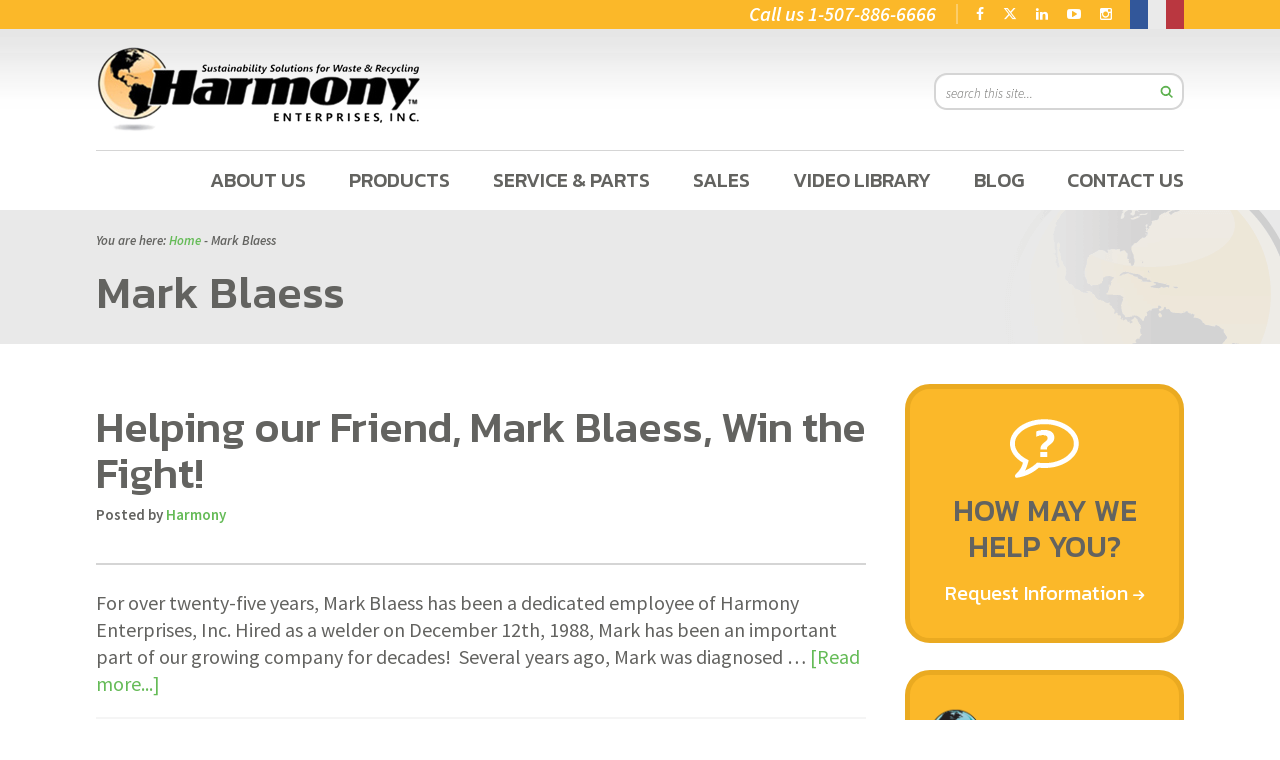

--- FILE ---
content_type: text/html; charset=UTF-8
request_url: https://harmony1.com/tag/mark-blaess/
body_size: 12363
content:
<!DOCTYPE html>
<html lang="en-US">
<head >
<meta charset="UTF-8" />
<meta name="viewport" content="width=device-width, initial-scale=1" />
<meta name='robots' content='noindex, follow' />

	<!-- This site is optimized with the Yoast SEO Premium plugin v26.8 (Yoast SEO v26.8) - https://yoast.com/product/yoast-seo-premium-wordpress/ -->
	<title>Mark Blaess Archives | Harmony</title>
	<meta property="og:locale" content="en_US" />
	<meta property="og:type" content="article" />
	<meta property="og:title" content="Mark Blaess Archives" />
	<meta property="og:url" content="https://harmony1.com/tag/mark-blaess/" />
	<meta property="og:site_name" content="Harmony" />
	<meta property="og:image" content="https://harmony1.com/wp-content/uploads/2022/12/Updated-Logo-For-Website-5-21-21.png" />
	<meta property="og:image:width" content="754" />
	<meta property="og:image:height" content="207" />
	<meta property="og:image:type" content="image/png" />
	<meta name="twitter:card" content="summary_large_image" />
	<meta name="twitter:site" content="@recycleharmony" />
	<script type="application/ld+json" class="yoast-schema-graph">{"@context":"https://schema.org","@graph":[{"@type":"CollectionPage","@id":"https://harmony1.com/tag/mark-blaess/","url":"https://harmony1.com/tag/mark-blaess/","name":"Mark Blaess Archives | Harmony","isPartOf":{"@id":"https://harmony1.com/#website"},"breadcrumb":{"@id":"https://harmony1.com/tag/mark-blaess/#breadcrumb"},"inLanguage":"en-US"},{"@type":"BreadcrumbList","@id":"https://harmony1.com/tag/mark-blaess/#breadcrumb","itemListElement":[{"@type":"ListItem","position":1,"name":"Home","item":"https://harmony1.com/"},{"@type":"ListItem","position":2,"name":"Mark Blaess"}]},{"@type":"WebSite","@id":"https://harmony1.com/#website","url":"https://harmony1.com/","name":"Harmony Enterprises","description":"Recycling and Waste Solutions On A Global Scale","publisher":{"@id":"https://harmony1.com/#organization"},"potentialAction":[{"@type":"SearchAction","target":{"@type":"EntryPoint","urlTemplate":"https://harmony1.com/?s={search_term_string}"},"query-input":{"@type":"PropertyValueSpecification","valueRequired":true,"valueName":"search_term_string"}}],"inLanguage":"en-US"},{"@type":"Organization","@id":"https://harmony1.com/#organization","name":"Harmony Enterprises","url":"https://harmony1.com/","logo":{"@type":"ImageObject","inLanguage":"en-US","@id":"https://harmony1.com/#/schema/logo/image/","url":"https://harmony1.com/wp-content/uploads/2016/11/harmony-logo.png","contentUrl":"https://harmony1.com/wp-content/uploads/2016/11/harmony-logo.png","width":250,"height":66,"caption":"Harmony Enterprises"},"image":{"@id":"https://harmony1.com/#/schema/logo/image/"},"sameAs":["https://www.facebook.com/recycleharmony","https://x.com/recycleharmony","https://www.instagram.com/harmonyenterprisesinc/","https://www.linkedin.com/company/harmony-enterprises-inc-","https://www.youtube.com/user/HARMONYENTERPRISES"],"description":"Harmony Enterprises is a fourth generation, family-owned manufacturer of recycling balers, trash compactors, and full product destruction equipment based in Harmony, MN. Our long-lasting waste handling, recycling, and data-driven solutions help businesses save time, space, labor, and money, while making the earth a more sustainable place for generations to come.","email":"info@harmony1.com","telephone":"(507) 886-6666","legalName":"Harmony Enterprises, Inc.","foundingDate":"1962-03-12","taxID":"41-0855586","duns":"006180467","naics":"333999, 333318","numberOfEmployees":{"@type":"QuantitativeValue","minValue":"51","maxValue":"200"}}]}</script>
	<!-- / Yoast SEO Premium plugin. -->


<link rel='dns-prefetch' href='//translate.google.com' />
<link rel='dns-prefetch' href='//fonts.googleapis.com' />
<link rel='dns-prefetch' href='//use.fontawesome.com' />
<link rel='dns-prefetch' href='//maxcdn.bootstrapcdn.com' />
<link rel="alternate" type="application/rss+xml" title="Harmony &raquo; Feed" href="https://harmony1.com/feed/" />
<link rel="alternate" type="application/rss+xml" title="Harmony &raquo; Mark Blaess Tag Feed" href="https://harmony1.com/tag/mark-blaess/feed/" />
<style id='wp-img-auto-sizes-contain-inline-css' type='text/css'>
img:is([sizes=auto i],[sizes^="auto," i]){contain-intrinsic-size:3000px 1500px}
/*# sourceURL=wp-img-auto-sizes-contain-inline-css */
</style>
<style id='wp-emoji-styles-inline-css' type='text/css'>

	img.wp-smiley, img.emoji {
		display: inline !important;
		border: none !important;
		box-shadow: none !important;
		height: 1em !important;
		width: 1em !important;
		margin: 0 0.07em !important;
		vertical-align: -0.1em !important;
		background: none !important;
		padding: 0 !important;
	}
/*# sourceURL=wp-emoji-styles-inline-css */
</style>
<style id='wp-block-library-inline-css' type='text/css'>
:root{--wp-block-synced-color:#7a00df;--wp-block-synced-color--rgb:122,0,223;--wp-bound-block-color:var(--wp-block-synced-color);--wp-editor-canvas-background:#ddd;--wp-admin-theme-color:#007cba;--wp-admin-theme-color--rgb:0,124,186;--wp-admin-theme-color-darker-10:#006ba1;--wp-admin-theme-color-darker-10--rgb:0,107,160.5;--wp-admin-theme-color-darker-20:#005a87;--wp-admin-theme-color-darker-20--rgb:0,90,135;--wp-admin-border-width-focus:2px}@media (min-resolution:192dpi){:root{--wp-admin-border-width-focus:1.5px}}.wp-element-button{cursor:pointer}:root .has-very-light-gray-background-color{background-color:#eee}:root .has-very-dark-gray-background-color{background-color:#313131}:root .has-very-light-gray-color{color:#eee}:root .has-very-dark-gray-color{color:#313131}:root .has-vivid-green-cyan-to-vivid-cyan-blue-gradient-background{background:linear-gradient(135deg,#00d084,#0693e3)}:root .has-purple-crush-gradient-background{background:linear-gradient(135deg,#34e2e4,#4721fb 50%,#ab1dfe)}:root .has-hazy-dawn-gradient-background{background:linear-gradient(135deg,#faaca8,#dad0ec)}:root .has-subdued-olive-gradient-background{background:linear-gradient(135deg,#fafae1,#67a671)}:root .has-atomic-cream-gradient-background{background:linear-gradient(135deg,#fdd79a,#004a59)}:root .has-nightshade-gradient-background{background:linear-gradient(135deg,#330968,#31cdcf)}:root .has-midnight-gradient-background{background:linear-gradient(135deg,#020381,#2874fc)}:root{--wp--preset--font-size--normal:16px;--wp--preset--font-size--huge:42px}.has-regular-font-size{font-size:1em}.has-larger-font-size{font-size:2.625em}.has-normal-font-size{font-size:var(--wp--preset--font-size--normal)}.has-huge-font-size{font-size:var(--wp--preset--font-size--huge)}.has-text-align-center{text-align:center}.has-text-align-left{text-align:left}.has-text-align-right{text-align:right}.has-fit-text{white-space:nowrap!important}#end-resizable-editor-section{display:none}.aligncenter{clear:both}.items-justified-left{justify-content:flex-start}.items-justified-center{justify-content:center}.items-justified-right{justify-content:flex-end}.items-justified-space-between{justify-content:space-between}.screen-reader-text{border:0;clip-path:inset(50%);height:1px;margin:-1px;overflow:hidden;padding:0;position:absolute;width:1px;word-wrap:normal!important}.screen-reader-text:focus{background-color:#ddd;clip-path:none;color:#444;display:block;font-size:1em;height:auto;left:5px;line-height:normal;padding:15px 23px 14px;text-decoration:none;top:5px;width:auto;z-index:100000}html :where(.has-border-color){border-style:solid}html :where([style*=border-top-color]){border-top-style:solid}html :where([style*=border-right-color]){border-right-style:solid}html :where([style*=border-bottom-color]){border-bottom-style:solid}html :where([style*=border-left-color]){border-left-style:solid}html :where([style*=border-width]){border-style:solid}html :where([style*=border-top-width]){border-top-style:solid}html :where([style*=border-right-width]){border-right-style:solid}html :where([style*=border-bottom-width]){border-bottom-style:solid}html :where([style*=border-left-width]){border-left-style:solid}html :where(img[class*=wp-image-]){height:auto;max-width:100%}:where(figure){margin:0 0 1em}html :where(.is-position-sticky){--wp-admin--admin-bar--position-offset:var(--wp-admin--admin-bar--height,0px)}@media screen and (max-width:600px){html :where(.is-position-sticky){--wp-admin--admin-bar--position-offset:0px}}

/*# sourceURL=wp-block-library-inline-css */
</style><style id='global-styles-inline-css' type='text/css'>
:root{--wp--preset--aspect-ratio--square: 1;--wp--preset--aspect-ratio--4-3: 4/3;--wp--preset--aspect-ratio--3-4: 3/4;--wp--preset--aspect-ratio--3-2: 3/2;--wp--preset--aspect-ratio--2-3: 2/3;--wp--preset--aspect-ratio--16-9: 16/9;--wp--preset--aspect-ratio--9-16: 9/16;--wp--preset--color--black: #000000;--wp--preset--color--cyan-bluish-gray: #abb8c3;--wp--preset--color--white: #ffffff;--wp--preset--color--pale-pink: #f78da7;--wp--preset--color--vivid-red: #cf2e2e;--wp--preset--color--luminous-vivid-orange: #ff6900;--wp--preset--color--luminous-vivid-amber: #fcb900;--wp--preset--color--light-green-cyan: #7bdcb5;--wp--preset--color--vivid-green-cyan: #00d084;--wp--preset--color--pale-cyan-blue: #8ed1fc;--wp--preset--color--vivid-cyan-blue: #0693e3;--wp--preset--color--vivid-purple: #9b51e0;--wp--preset--gradient--vivid-cyan-blue-to-vivid-purple: linear-gradient(135deg,rgb(6,147,227) 0%,rgb(155,81,224) 100%);--wp--preset--gradient--light-green-cyan-to-vivid-green-cyan: linear-gradient(135deg,rgb(122,220,180) 0%,rgb(0,208,130) 100%);--wp--preset--gradient--luminous-vivid-amber-to-luminous-vivid-orange: linear-gradient(135deg,rgb(252,185,0) 0%,rgb(255,105,0) 100%);--wp--preset--gradient--luminous-vivid-orange-to-vivid-red: linear-gradient(135deg,rgb(255,105,0) 0%,rgb(207,46,46) 100%);--wp--preset--gradient--very-light-gray-to-cyan-bluish-gray: linear-gradient(135deg,rgb(238,238,238) 0%,rgb(169,184,195) 100%);--wp--preset--gradient--cool-to-warm-spectrum: linear-gradient(135deg,rgb(74,234,220) 0%,rgb(151,120,209) 20%,rgb(207,42,186) 40%,rgb(238,44,130) 60%,rgb(251,105,98) 80%,rgb(254,248,76) 100%);--wp--preset--gradient--blush-light-purple: linear-gradient(135deg,rgb(255,206,236) 0%,rgb(152,150,240) 100%);--wp--preset--gradient--blush-bordeaux: linear-gradient(135deg,rgb(254,205,165) 0%,rgb(254,45,45) 50%,rgb(107,0,62) 100%);--wp--preset--gradient--luminous-dusk: linear-gradient(135deg,rgb(255,203,112) 0%,rgb(199,81,192) 50%,rgb(65,88,208) 100%);--wp--preset--gradient--pale-ocean: linear-gradient(135deg,rgb(255,245,203) 0%,rgb(182,227,212) 50%,rgb(51,167,181) 100%);--wp--preset--gradient--electric-grass: linear-gradient(135deg,rgb(202,248,128) 0%,rgb(113,206,126) 100%);--wp--preset--gradient--midnight: linear-gradient(135deg,rgb(2,3,129) 0%,rgb(40,116,252) 100%);--wp--preset--font-size--small: 13px;--wp--preset--font-size--medium: 20px;--wp--preset--font-size--large: 36px;--wp--preset--font-size--x-large: 42px;--wp--preset--spacing--20: 0.44rem;--wp--preset--spacing--30: 0.67rem;--wp--preset--spacing--40: 1rem;--wp--preset--spacing--50: 1.5rem;--wp--preset--spacing--60: 2.25rem;--wp--preset--spacing--70: 3.38rem;--wp--preset--spacing--80: 5.06rem;--wp--preset--shadow--natural: 6px 6px 9px rgba(0, 0, 0, 0.2);--wp--preset--shadow--deep: 12px 12px 50px rgba(0, 0, 0, 0.4);--wp--preset--shadow--sharp: 6px 6px 0px rgba(0, 0, 0, 0.2);--wp--preset--shadow--outlined: 6px 6px 0px -3px rgb(255, 255, 255), 6px 6px rgb(0, 0, 0);--wp--preset--shadow--crisp: 6px 6px 0px rgb(0, 0, 0);}:where(.is-layout-flex){gap: 0.5em;}:where(.is-layout-grid){gap: 0.5em;}body .is-layout-flex{display: flex;}.is-layout-flex{flex-wrap: wrap;align-items: center;}.is-layout-flex > :is(*, div){margin: 0;}body .is-layout-grid{display: grid;}.is-layout-grid > :is(*, div){margin: 0;}:where(.wp-block-columns.is-layout-flex){gap: 2em;}:where(.wp-block-columns.is-layout-grid){gap: 2em;}:where(.wp-block-post-template.is-layout-flex){gap: 1.25em;}:where(.wp-block-post-template.is-layout-grid){gap: 1.25em;}.has-black-color{color: var(--wp--preset--color--black) !important;}.has-cyan-bluish-gray-color{color: var(--wp--preset--color--cyan-bluish-gray) !important;}.has-white-color{color: var(--wp--preset--color--white) !important;}.has-pale-pink-color{color: var(--wp--preset--color--pale-pink) !important;}.has-vivid-red-color{color: var(--wp--preset--color--vivid-red) !important;}.has-luminous-vivid-orange-color{color: var(--wp--preset--color--luminous-vivid-orange) !important;}.has-luminous-vivid-amber-color{color: var(--wp--preset--color--luminous-vivid-amber) !important;}.has-light-green-cyan-color{color: var(--wp--preset--color--light-green-cyan) !important;}.has-vivid-green-cyan-color{color: var(--wp--preset--color--vivid-green-cyan) !important;}.has-pale-cyan-blue-color{color: var(--wp--preset--color--pale-cyan-blue) !important;}.has-vivid-cyan-blue-color{color: var(--wp--preset--color--vivid-cyan-blue) !important;}.has-vivid-purple-color{color: var(--wp--preset--color--vivid-purple) !important;}.has-black-background-color{background-color: var(--wp--preset--color--black) !important;}.has-cyan-bluish-gray-background-color{background-color: var(--wp--preset--color--cyan-bluish-gray) !important;}.has-white-background-color{background-color: var(--wp--preset--color--white) !important;}.has-pale-pink-background-color{background-color: var(--wp--preset--color--pale-pink) !important;}.has-vivid-red-background-color{background-color: var(--wp--preset--color--vivid-red) !important;}.has-luminous-vivid-orange-background-color{background-color: var(--wp--preset--color--luminous-vivid-orange) !important;}.has-luminous-vivid-amber-background-color{background-color: var(--wp--preset--color--luminous-vivid-amber) !important;}.has-light-green-cyan-background-color{background-color: var(--wp--preset--color--light-green-cyan) !important;}.has-vivid-green-cyan-background-color{background-color: var(--wp--preset--color--vivid-green-cyan) !important;}.has-pale-cyan-blue-background-color{background-color: var(--wp--preset--color--pale-cyan-blue) !important;}.has-vivid-cyan-blue-background-color{background-color: var(--wp--preset--color--vivid-cyan-blue) !important;}.has-vivid-purple-background-color{background-color: var(--wp--preset--color--vivid-purple) !important;}.has-black-border-color{border-color: var(--wp--preset--color--black) !important;}.has-cyan-bluish-gray-border-color{border-color: var(--wp--preset--color--cyan-bluish-gray) !important;}.has-white-border-color{border-color: var(--wp--preset--color--white) !important;}.has-pale-pink-border-color{border-color: var(--wp--preset--color--pale-pink) !important;}.has-vivid-red-border-color{border-color: var(--wp--preset--color--vivid-red) !important;}.has-luminous-vivid-orange-border-color{border-color: var(--wp--preset--color--luminous-vivid-orange) !important;}.has-luminous-vivid-amber-border-color{border-color: var(--wp--preset--color--luminous-vivid-amber) !important;}.has-light-green-cyan-border-color{border-color: var(--wp--preset--color--light-green-cyan) !important;}.has-vivid-green-cyan-border-color{border-color: var(--wp--preset--color--vivid-green-cyan) !important;}.has-pale-cyan-blue-border-color{border-color: var(--wp--preset--color--pale-cyan-blue) !important;}.has-vivid-cyan-blue-border-color{border-color: var(--wp--preset--color--vivid-cyan-blue) !important;}.has-vivid-purple-border-color{border-color: var(--wp--preset--color--vivid-purple) !important;}.has-vivid-cyan-blue-to-vivid-purple-gradient-background{background: var(--wp--preset--gradient--vivid-cyan-blue-to-vivid-purple) !important;}.has-light-green-cyan-to-vivid-green-cyan-gradient-background{background: var(--wp--preset--gradient--light-green-cyan-to-vivid-green-cyan) !important;}.has-luminous-vivid-amber-to-luminous-vivid-orange-gradient-background{background: var(--wp--preset--gradient--luminous-vivid-amber-to-luminous-vivid-orange) !important;}.has-luminous-vivid-orange-to-vivid-red-gradient-background{background: var(--wp--preset--gradient--luminous-vivid-orange-to-vivid-red) !important;}.has-very-light-gray-to-cyan-bluish-gray-gradient-background{background: var(--wp--preset--gradient--very-light-gray-to-cyan-bluish-gray) !important;}.has-cool-to-warm-spectrum-gradient-background{background: var(--wp--preset--gradient--cool-to-warm-spectrum) !important;}.has-blush-light-purple-gradient-background{background: var(--wp--preset--gradient--blush-light-purple) !important;}.has-blush-bordeaux-gradient-background{background: var(--wp--preset--gradient--blush-bordeaux) !important;}.has-luminous-dusk-gradient-background{background: var(--wp--preset--gradient--luminous-dusk) !important;}.has-pale-ocean-gradient-background{background: var(--wp--preset--gradient--pale-ocean) !important;}.has-electric-grass-gradient-background{background: var(--wp--preset--gradient--electric-grass) !important;}.has-midnight-gradient-background{background: var(--wp--preset--gradient--midnight) !important;}.has-small-font-size{font-size: var(--wp--preset--font-size--small) !important;}.has-medium-font-size{font-size: var(--wp--preset--font-size--medium) !important;}.has-large-font-size{font-size: var(--wp--preset--font-size--large) !important;}.has-x-large-font-size{font-size: var(--wp--preset--font-size--x-large) !important;}
/*# sourceURL=global-styles-inline-css */
</style>

<style id='classic-theme-styles-inline-css' type='text/css'>
/*! This file is auto-generated */
.wp-block-button__link{color:#fff;background-color:#32373c;border-radius:9999px;box-shadow:none;text-decoration:none;padding:calc(.667em + 2px) calc(1.333em + 2px);font-size:1.125em}.wp-block-file__button{background:#32373c;color:#fff;text-decoration:none}
/*# sourceURL=/wp-includes/css/classic-themes.min.css */
</style>
<link rel='stylesheet' id='google-language-translator-css' href='https://harmony1.com/wp-content/plugins/google-language-translator/css/style.css?ver=6.0.20' type='text/css' media='' />
<link rel='stylesheet' id='google-font-kanit-css' href='//fonts.googleapis.com/css?family=Kanit%3A100%2C100i%2C200%2C200i%2C300%2C300i%2C400%2C400i%2C500%2C500i%2C600%2C600i%2C700%2C700i%2C800%2C800i%2C900%2C900i&#038;ver=6.9' type='text/css' media='all' />
<link rel='stylesheet' id='google-font-sans-css' href='//fonts.googleapis.com/css?family=Source+Sans+Pro%3A200%2C200i%2C300%2C300i%2C400%2C400i%2C600%2C600i%2C700%2C700i%2C900%2C900i&#038;ver=6.9' type='text/css' media='all' />
<link rel='stylesheet' id='gca-column-styles-css' href='https://harmony1.com/wp-content/plugins/genesis-columns-advanced/css/gca-column-styles.css?ver=6.9' type='text/css' media='all' />
<link rel='stylesheet' id='__EPYT__style-css' href='https://harmony1.com/wp-content/plugins/youtube-embed-plus/styles/ytprefs.min.css?ver=14.2.4' type='text/css' media='all' />
<style id='__EPYT__style-inline-css' type='text/css'>

                .epyt-gallery-thumb {
                        width: 33.333%;
                }
                
/*# sourceURL=__EPYT__style-inline-css */
</style>
<link rel='stylesheet' id='vi-font-awesome-six-css' href='//use.fontawesome.com/releases/v6.5.1/css/all.css?ver=6.9' type='text/css' media='all' />
<link rel='stylesheet' id='font-awesome-css' href='//maxcdn.bootstrapcdn.com/font-awesome/4.5.0/css/font-awesome.min.css?ver=6.9' type='text/css' media='all' />
<link rel='stylesheet' id='child-theme-css' href='https://harmony1.com/wp-content/themes/harmony2016/style.css?ver=1.3.4' type='text/css' media='all' />
<script type="text/javascript" src="https://harmony1.com/wp-includes/js/jquery/jquery.min.js?ver=3.7.1" id="jquery-core-js"></script>

<script type="text/javascript" id="__ytprefs__-js-extra">
/* <![CDATA[ */
var _EPYT_ = {"ajaxurl":"https://harmony1.com/wp-admin/admin-ajax.php","security":"356316c776","gallery_scrolloffset":"20","eppathtoscripts":"https://harmony1.com/wp-content/plugins/youtube-embed-plus/scripts/","eppath":"https://harmony1.com/wp-content/plugins/youtube-embed-plus/","epresponsiveselector":"[\"iframe.__youtube_prefs__\"]","epdovol":"1","version":"14.2.4","evselector":"iframe.__youtube_prefs__[src], iframe[src*=\"youtube.com/embed/\"], iframe[src*=\"youtube-nocookie.com/embed/\"]","ajax_compat":"","maxres_facade":"eager","ytapi_load":"light","pause_others":"","stopMobileBuffer":"1","facade_mode":"1","not_live_on_channel":""};
//# sourceURL=__ytprefs__-js-extra
/* ]]> */
</script>






<link rel="https://api.w.org/" href="https://harmony1.com/wp-json/" /><link rel="alternate" title="JSON" type="application/json" href="https://harmony1.com/wp-json/wp/v2/tags/888" /><link rel="EditURI" type="application/rsd+xml" title="RSD" href="https://harmony1.com/xmlrpc.php?rsd" />
<style>#google_language_translator a{display:none!important;}div.skiptranslate.goog-te-gadget{display:inline!important;}.goog-te-gadget{color:transparent!important;}.goog-te-gadget{font-size:0px!important;}.goog-branding{display:none;}.goog-tooltip{display: none!important;}.goog-tooltip:hover{display: none!important;}.goog-text-highlight{background-color:transparent!important;border:none!important;box-shadow:none!important;}#google_language_translator select.goog-te-combo{color:#32373c;}div.skiptranslate{display:none!important;}body{top:0px!important;}#goog-gt-{display:none!important;}font font{background-color:transparent!important;box-shadow:none!important;position:initial!important;}#glt-translate-trigger{left:20px;right:auto;}#glt-translate-trigger > span{color:#ffffff;}#glt-translate-trigger{background:#f89406;}.goog-te-gadget .goog-te-combo{width:100%;}</style><meta name="viewport" content="width=device-width, initial-scale=1" /><link rel="pingback" href="https://harmony1.com/xmlrpc.php" />
<!-- Google Tag Manager -->
<script>(function(w,d,s,l,i){w[l]=w[l]||[];w[l].push({'gtm.start':
new Date().getTime(),event:'gtm.js'});var f=d.getElementsByTagName(s)[0],
j=d.createElement(s),dl=l!='dataLayer'?'&l='+l:'';j.async=true;j.src=
'//www.googletagmanager.com/gtm.js?id='+i+dl;f.parentNode.insertBefore(j,f);
})(window,document,'script','dataLayer','GTM-59RT3D');</script>
<!-- End Google Tag Manager -->


<meta name="msvalidate.01" content="1B30DDE3F3F6270B49621BC25FE71B21" />

<!-- HitsLink.com tracking script -->
<script type="text/javascript" id="wa_u" defer></script>
<script type="text/javascript" async>//<![CDATA[
var wa_pageName=location.pathname;    // customize the page name here;
wa_account="979E8D929091869D9E939A8D"; wa_location=201;
wa_MultivariateKey = '';    //  Set this variable to perform multivariate testing
var wa_c=new RegExp('__wa_v=([^;]+)').exec(document.cookie),wa_tz=new Date(),
wa_rf=document.referrer,wa_sr=location.search,wa_hp='http'+(location.protocol=='https:'?'s':'');
if(wa_c!=null){wa_c=wa_c[1]}else{wa_c=wa_tz.getTime();
document.cookie='__wa_v='+wa_c+';path=/;expires=1/1/'+(wa_tz.getUTCFullYear()+2);}wa_img=new Image();
wa_img.src=wa_hp+'://counter.hitslink.com/statistics.asp?v=1&s=201&eacct='+wa_account+'&an='+
escape(navigator.appName)+'&sr='+escape(wa_sr)+'&rf='+escape(wa_rf)+'&mvk='+escape(wa_MultivariateKey)+
'&sl='+escape(navigator.systemLanguage)+'&l='+escape(navigator.language)+
'&pf='+escape(navigator.platform)+'&pg='+escape(wa_pageName)+'&cd='+screen.colorDepth+'&rs='+escape(screen.width+
' x '+screen.height)+'&je='+navigator.javaEnabled()+'&c='+wa_c+'&tks='+wa_tz.getTime()
;document.getElementById('wa_u').src=wa_hp+'://counter.hitslink.com/track.js';//]]>
</script>

<!-- Begin Clarity -->
<script type="text/javascript">

    (function(c,l,a,r,i,t,y){

        c[a]=c[a]||function(){(c[a].q=c[a].q||[]).push(arguments)};

        t=l.createElement(r);t.async=1;t.src="https://www.clarity.ms/tag/"+i;

        y=l.getElementsByTagName(r)[0];y.parentNode.insertBefore(t,y);

    })(window, document, "clarity", "script", "41s8if92vq");

</script>
<!-- End Clarity --><!--[if IE 9]><link rel="stylesheet" type="text/css" href="https://harmony1.com/wp-content/themes/harmony2016/ie9.css" /><![endif]--><script> (function(ss,ex){ window.ldfdr=window.ldfdr||function(){(ldfdr._q=ldfdr._q||[]).push([].slice.call(arguments));}; (function(d,s){ fs=d.getElementsByTagName(s)[0]; function ce(src){ var cs=d.createElement(s); cs.src=src; cs.async=1; fs.parentNode.insertBefore(cs,fs); }; ce('https://sc.lfeeder.com/lftracker_v1_'+ss+(ex?'_'+ex:'')+'.js'); })(document,'script'); })('3P1w24dELxGamY5n'); </script><link rel="icon" href="https://harmony1.com/wp-content/uploads/2016/11/favicon.png" sizes="32x32" />
<link rel="icon" href="https://harmony1.com/wp-content/uploads/2016/11/favicon.png" sizes="192x192" />
<link rel="apple-touch-icon" href="https://harmony1.com/wp-content/uploads/2016/11/favicon.png" />
<meta name="msapplication-TileImage" content="https://harmony1.com/wp-content/uploads/2016/11/favicon.png" />
</head>
<body class="archive tag tag-mark-blaess tag-888 wp-theme-genesis wp-child-theme-harmony2016 header-image content-sidebar genesis-breadcrumbs-visible genesis-footer-widgets-visible">
	        <!-- Google Tag Manager (noscript) -->
	        <noscript><iframe src="https://www.googletagmanager.com/ns.html?id=GTM-59RT3D" height="0" width="0" style="display:none;visibility:hidden"></iframe></noscript>
	        <!-- End Google Tag Manager (noscript) -->
	    <div class="site-container"><aside id="above-header-container"><aside id="above-header" class="sidebar widget-area"><section id="widget_sp_image-12" class="widget-1 widget-first widget widget_sp_image"><div class="widget-wrap"><a href="http://harmonyeurope.fr/" target="_blank" class="widget_sp_image-image-link"><img width="54" height="28" alt="HarmonyEurope.fr" class="attachment-full" style="max-width: 100%;" src="https://harmony1.com/wp-content/uploads/2016/11/frenchflag.png" /></a></div></section>
<section id="glt_widget-2" class="widget-2 widget widget_glt_widget"><div class="widget-wrap"><div id="google_language_translator" class="default-language-en"></div></div></section>
<section id="text-12" class="widget-3 widget widget_text"><div class="widget-wrap">			<div class="textwidget"><a  target=”_blank” href="https://www.facebook.com/recycleharmony"><i class="fa fa-facebook" aria-hidden="true"></i></a>

<a target="_blank" href="https://x.com/recycleharmony"><i class="fa fa-x-twitter" aria-hidden="true"></i></a>

<a target=”_blank” href="https://www.linkedin.com/company/harmony-enterprises-inc-"><i class="fa fa-linkedin" aria-hidden="true"></i></a>

<a target=”_blank” href="https://www.youtube.com/user/HARMONYENTERPRISES"><i class="fa fa-youtube-play" aria-hidden="true"></i></a>

<a target=”_blank” href="https://www.instagram.com/harmonyenterprisesinc/"><i class="fa fa-instagram" aria-hidden="true"></i></a>
</div>
		</div></section>
<section id="text-9" class="widget-4 widget-last widget widget_text"><div class="widget-wrap">			<div class="textwidget"><p>Call us <a href="tel:15078866666">1-507-886-6666</a></p>
</div>
		</div></section>
</aside></aside><header class="site-header"><div class="wrap"><div class="title-area"><p class="site-title"><a href="https://harmony1.com/">Harmony</a></p><p class="site-description">Recycling and Waste Solutions On A Global Scale</p></div><div class="widget-area header-widget-area"><section id="search-3" class="widget-1 widget-first widget widget_search"><div class="widget-wrap"><form class="search-form" method="get" action="https://harmony1.com/" role="search"><input class="search-form-input" type="search" name="s" id="searchform-1" placeholder="search this site..."><input class="search-form-submit" type="submit"><meta content="https://harmony1.com/?s={s}"></form></div></section>
</div></div></header><nav class="nav-primary" aria-label="Main"><div class="wrap"><ul id="menu-main-nav" class="menu genesis-nav-menu menu-primary"><li id="menu-item-119" class="menu-item menu-item-type-post_type menu-item-object-page menu-item-has-children first-menu-item menu-item-119"><a href="https://harmony1.com/about-us/"><span >About Us</span></a>
<ul class="sub-menu">
	<li id="menu-item-7165" class="menu-item menu-item-type-post_type menu-item-object-page menu-item-7165"><a href="https://harmony1.com/about-us/harmony-enterprises-history/"><span >History</span></a></li>
	<li id="menu-item-10623" class="menu-item menu-item-type-post_type menu-item-object-page menu-item-10623"><a href="https://harmony1.com/harmonys-core-values/"><span >Harmony’s Core Values</span></a></li>
	<li id="menu-item-7158" class="menu-item menu-item-type-post_type menu-item-object-page menu-item-7158"><a href="https://harmony1.com/about-us/our-team/"><span >Our Team</span></a></li>
	<li id="menu-item-1574" class="menu-item menu-item-type-post_type menu-item-object-page menu-item-1574"><a href="https://harmony1.com/about-us/employment-with-harmony/"><span >Careers</span></a></li>
</ul>
</li>
<li id="menu-item-26" class="menu-item menu-item-type-post_type menu-item-object-page menu-item-has-children item-count-2 menu-item-26"><a href="https://harmony1.com/products/"><span >Products</span></a>
<ul class="sub-menu">
	<li id="menu-item-9443" class="menu-item menu-item-type-taxonomy menu-item-object-productcategory menu-item-has-children menu-item-9443"><a href="https://harmony1.com/productcategory/recycling-balers/"><span >Recycling Balers</span></a>
	<ul class="sub-menu">
		<li id="menu-item-9389" class="menu-item menu-item-type-taxonomy menu-item-object-productcategory menu-item-9389"><a href="https://harmony1.com/productcategory/vertical-balers/"><span >Vertical Balers</span></a></li>
		<li id="menu-item-9390" class="menu-item menu-item-type-taxonomy menu-item-object-productcategory menu-item-9390"><a href="https://harmony1.com/productcategory/horizontal-balers/"><span >Horizontal Balers</span></a></li>
		<li id="menu-item-9391" class="menu-item menu-item-type-taxonomy menu-item-object-productcategory menu-item-9391"><a href="https://harmony1.com/productcategory/liquid-extraction-balers/"><span >Liquid Extraction Balers</span></a></li>
	</ul>
</li>
	<li id="menu-item-9444" class="menu-item menu-item-type-taxonomy menu-item-object-productcategory menu-item-has-children menu-item-9444"><a href="https://harmony1.com/productcategory/compactors/"><span >Compactors</span></a>
	<ul class="sub-menu">
		<li id="menu-item-9434" class="menu-item menu-item-type-taxonomy menu-item-object-productcategory menu-item-9434"><a href="https://harmony1.com/productcategory/indoor-compactors/"><span >Indoor Compactors</span></a></li>
		<li id="menu-item-9441" class="menu-item menu-item-type-taxonomy menu-item-object-productcategory menu-item-9441"><a href="https://harmony1.com/productcategory/vertical-compactors/"><span >Vertical Compactors</span></a></li>
		<li id="menu-item-9440" class="menu-item menu-item-type-taxonomy menu-item-object-productcategory menu-item-9440"><a href="https://harmony1.com/productcategory/stationary-compactors/"><span >Stationary Compactors</span></a></li>
		<li id="menu-item-9442" class="menu-item menu-item-type-taxonomy menu-item-object-productcategory menu-item-9442"><a href="https://harmony1.com/productcategory/self-contained-compactors/"><span >Self-Contained Compactors</span></a></li>
	</ul>
</li>
	<li id="menu-item-7255" class="menu-item menu-item-type-post_type menu-item-object-products menu-item-7255"><a href="https://harmony1.com/harmony-products/smartpack-automatic-trash-compactor/"><span >SmartPack Automatic Trash Compactor</span></a></li>
	<li id="menu-item-16076" class="menu-item menu-item-type-post_type menu-item-object-page menu-item-16076"><a href="https://harmony1.com/harmony-energy-optimization/"><span >Harmony Energy Optimization</span></a></li>
	<li id="menu-item-16050" class="menu-item menu-item-type-post_type menu-item-object-page menu-item-16050"><a href="https://harmony1.com/customized-waste-recycling-equipment/"><span >Customized Waste &#038; Recycling Equipment</span></a></li>
	<li id="menu-item-8140" class="menu-item menu-item-type-post_type menu-item-object-page menu-item-8140"><a href="https://harmony1.com/products/used-balers-and-compactors/"><span >Used Balers And Compactors</span></a></li>
	<li id="menu-item-9300" class="menu-item menu-item-type-post_type menu-item-object-page menu-item-9300"><a href="https://harmony1.com/products/baler-compactor-accessories/"><span >Baler &#038; Compactor Accessories</span></a></li>
	<li id="menu-item-7199" class="menu-item menu-item-type-post_type menu-item-object-page menu-item-7199"><a href="https://harmony1.com/insite-technology/"><span >Insite Technology</span></a></li>
</ul>
</li>
<li id="menu-item-24" class="menu-item menu-item-type-post_type menu-item-object-page menu-item-has-children item-count-3 menu-item-24"><a href="https://harmony1.com/baler-compactor-service-parts/"><span >Service &#038; Parts</span></a>
<ul class="sub-menu">
	<li id="menu-item-10144" class="menu-item menu-item-type-post_type menu-item-object-page menu-item-10144"><a href="https://harmony1.com/baler-compactor-parts-order-form/"><span >Baler &#038; Compactor Parts Order Form</span></a></li>
	<li id="menu-item-116" class="menu-item menu-item-type-post_type menu-item-object-page menu-item-116"><a href="https://harmony1.com/baler-compactor-service-parts/baler-compactor-troubleshooting/"><span >Baler &#038; Compactor Troubleshooting</span></a></li>
	<li id="menu-item-121" class="menu-item menu-item-type-post_type menu-item-object-page menu-item-121"><a href="https://harmony1.com/baler-compactor-service-parts/safey-guidelines/"><span >Safety Guidelines</span></a></li>
	<li id="menu-item-115" class="menu-item menu-item-type-post_type menu-item-object-page menu-item-115"><a href="https://harmony1.com/baler-compactor-service-parts/baler-compactor-maintenance/"><span >Baler &#038; Compactor Maintenance</span></a></li>
	<li id="menu-item-7104" class="menu-item menu-item-type-post_type menu-item-object-page menu-item-7104"><a href="https://harmony1.com/baler-compactor-service-parts/baler-compactor-faqs/"><span >FAQ’s</span></a></li>
	<li id="menu-item-14242" class="menu-item menu-item-type-post_type menu-item-object-post menu-item-14242"><a href="https://harmony1.com/harmonys-warranty-policy/"><span >Warranty Policy</span></a></li>
</ul>
</li>
<li id="menu-item-22" class="menu-item menu-item-type-post_type menu-item-object-page menu-item-has-children item-count-4 menu-item-22"><a href="https://harmony1.com/baler-compactor-sales-harmony/"><span >Sales</span></a>
<ul class="sub-menu">
	<li id="menu-item-4829" class="menu-item menu-item-type-post_type menu-item-object-page menu-item-4829"><a href="https://harmony1.com/baler-compactor-sales-harmony/harmony-balers-compactors-rent/"><span >Rentals</span></a></li>
	<li id="menu-item-10122" class="menu-item menu-item-type-post_type menu-item-object-page menu-item-10122"><a href="https://harmony1.com/leasing-with-harmony/"><span >Leasing With Harmony</span></a></li>
	<li id="menu-item-8239" class="menu-item menu-item-type-post_type menu-item-object-page menu-item-8239"><a href="https://harmony1.com/baler-compactor-sales-harmony/distributor-information/"><span >Distributor Information</span></a></li>
	<li id="menu-item-113" class="menu-item menu-item-type-post_type menu-item-object-page menu-item-113"><a href="https://harmony1.com/baler-compactor-sales-harmony/international-waste-recycling-solutions/"><span >International Sales &#038; Service</span></a></li>
</ul>
</li>
<li id="menu-item-11533" class="menu-item menu-item-type-post_type menu-item-object-page menu-item-has-children item-count-5 menu-item-11533"><a href="https://harmony1.com/video-library/"><span >Video Library</span></a>
<ul class="sub-menu">
	<li id="menu-item-11555" class="menu-item menu-item-type-post_type menu-item-object-page menu-item-11555"><a href="https://harmony1.com/recycling-baler-videos/"><span >Recycling Baler Videos</span></a></li>
	<li id="menu-item-11561" class="menu-item menu-item-type-post_type menu-item-object-page menu-item-11561"><a href="https://harmony1.com/compactor-videos/"><span >Compactor Videos</span></a></li>
	<li id="menu-item-11598" class="menu-item menu-item-type-post_type menu-item-object-page menu-item-11598"><a href="https://harmony1.com/short-sales-videos/"><span >Short Sales Videos</span></a></li>
	<li id="menu-item-11568" class="menu-item menu-item-type-post_type menu-item-object-page menu-item-11568"><a href="https://harmony1.com/helpful-video-resources/"><span >Helpful Video Resources</span></a></li>
</ul>
</li>
<li id="menu-item-20" class="menu-item menu-item-type-post_type menu-item-object-page item-count-6 menu-item-20"><a href="https://harmony1.com/waste-recycling-news/"><span >Blog</span></a></li>
<li id="menu-item-21" class="menu-item menu-item-type-post_type menu-item-object-page item-count-7 last-menu-item menu-item-21"><a href="https://harmony1.com/contact/"><span >Contact Us</span></a></li>
</ul></div></nav><div id="hero-image-container"><div id="hero-image"><div class="textBox-wrap"><div class="textBox"><div class="breadcrumb">You are here: <span class="breadcrumb-link-wrap"><a class="breadcrumb-link" href="https://harmony1.com/"><span class="breadcrumb-link-text-wrap">Home</span></a><meta ></span> - Mark Blaess</div><h1 class="title">Mark Blaess</h1></div></div></div></div><div class="site-inner"><div class="content-sidebar-wrap"><main class="content"><article class="post-5953 post type-post status-publish format-standard category-the-harmony-community tag-harmony-mn tag-mark-blaess entry" aria-label="Helping our Friend, Mark Blaess, Win the Fight!"><header class="entry-header"><h2 class="entry-title"><a class="entry-title-link" rel="bookmark" href="https://harmony1.com/helping-our-friend-mark-blaess-win-the-fight/">Helping our Friend, Mark Blaess, Win the Fight!</a></h2>
<p class="entry-meta">Posted by <span class="entry-author"><a href="https://harmony1.com/author/viadmin/" class="entry-author-link" rel="author"><span class="entry-author-name">Harmony</span></a></span>   </p></header><div class="entry-content"><p>For over twenty-five years, Mark Blaess has been a dedicated employee of Harmony Enterprises, Inc. Hired as a welder on December 12th, 1988, Mark has been an important part of our growing company for decades!  Several years ago, Mark was diagnosed &#x02026; <a href="https://harmony1.com/helping-our-friend-mark-blaess-win-the-fight/" class="more-link">[Read more...]</a></p></div><footer class="entry-footer"><p class="entry-meta"><span class="entry-categories"><a href="https://harmony1.com/category/the-harmony-community/" rel="category tag">The Harmony Community</a></span> <span class="entry-tags"><a href="https://harmony1.com/tag/harmony-mn/" rel="tag">Harmony MN</a>, <a href="https://harmony1.com/tag/mark-blaess/" rel="tag">Mark Blaess</a></span></p></footer></article></main><aside class="sidebar sidebar-primary widget-area" role="complementary" aria-label="Primary Sidebar"><section id="widget_sp_image-9" class="widget-1 widget-first widget widget_sp_image"><div class="widget-wrap"><a href="/contact/" target="_self" class="widget_sp_image-image-link" title="How may we help you?"><img width="69" height="59" alt="Harmony1 Request more Inforamtion" class="attachment-full" style="max-width: 100%;" src="https://harmony1.com/wp-content/uploads/2016/11/help-icon.png" /></a><h4 class="widget-title widgettitle"><a target="_self" href="/contact/">How may we help you?</a></h4>
<div class="widget_sp_image-description" ><a target="_self" href="/contact/">Request Information</a></div></div></section>
<section id="widget_sp_image-17" class="widget-2 widget widget_sp_image"><div class="widget-wrap"><a href="/sales/harmony-balers-compactors-rent/" target="_self" class="widget_sp_image-image-link" title="Rental Program"><img width="245" height="67" alt="Rental Program" class="attachment-full" style="max-width: 100%;" src="https://harmony1.com/wp-content/uploads/2016/11/harmonyrentals-logo.png" /></a><h4 class="widget-title widgettitle"><a target="_self" href="/sales/harmony-balers-compactors-rent/">Rental Program</a></h4>
<div class="widget_sp_image-description" ><a target="_self" href="/sales/harmony-balers-compactors-rent/">Learn More</a></div></div></section>
<section id="widget_sp_image-18" class="widget-3 widget-last widget widget_sp_image"><div class="widget-wrap"><a href="/case-studies-2/testimonials/" target="_self" class="widget_sp_image-image-link" title="Customer Stories"><img width="60" height="50" alt="Customer Stories" class="attachment-full" style="max-width: 100%;" src="https://harmony1.com/wp-content/uploads/2016/11/stories-icon.png" /></a><h4 class="widget-title widgettitle"><a target="_self" href="/case-studies-2/testimonials/">Customer Stories</a></h4>
<div class="widget_sp_image-description" ><a target="_self" href="/case-studies-2/testimonials/">Read More</a></div></div></section>
</aside></div></div><div class="footer-widgets"><div class="wrap"><div class="widget-area footer-widgets-1 footer-widget-area"><section id="text-25" class="widget-1 widget-first widget widget_text"><div class="widget-wrap">			<div class="textwidget"><p>Harmony Enterprises, Inc.</p>
<p>704 Main Avenue North</p>
<p>Harmony, MN 55939</p>
</div>
		</div></section>
</div><div class="widget-area footer-widgets-2 footer-widget-area"><section id="text-14" class="widget-1 widget-first widget widget_text"><div class="widget-wrap">			<div class="textwidget"><p>Phone: (<a href="tel:5078866666">507) 886-6666</a></p>
<p>Fax: (<a href="tel:5078866706">507) 886-6706</a></p>
<p>Email: <a href="/cdn-cgi/l/email-protection#d0b9beb6bf90b8b1a2bdbfbea9e1feb3bfbd"><span class="__cf_email__" data-cfemail="e48d8a828ba48c8596898b8a9dd5ca878b89">[email&#160;protected]</span></a></p>
</div>
		</div></section>
</div><div class="widget-area footer-widgets-3 footer-widget-area"><section id="widget_sp_image-14" class="widget-1 widget-first widget widget_sp_image"><div class="widget-wrap"><img width="47" height="105" alt="ISO 9001:2008 Certification" class="attachment-full" style="max-width: 100%;" src="https://harmony1.com/wp-content/uploads/2016/11/iso9001-logo-1.png" /></div></section>
<section id="widget_sp_image-30" class="widget-2 widget-last widget widget_sp_image"><div class="widget-wrap"><img width="78" height="56" alt="Made in the USA" class="attachment-full" style="max-width: 100%;" src="https://harmony1.com/wp-content/uploads/2017/10/madeusa.png" /></div></section>
</div></div></div><footer class="site-footer"><div class="wrap"><div class="floater">
	<p>CLEAN. GREEN.</p>
	<p>Site powered by GREEN energy</p>
</div>
<ul>
<li><a href="https://harmony1.com/about-us/" itemprop="url"><span itemprop="name">About Us</span></a></li>
<li><a href="https://harmony1.com/harmony-products/" itemprop="url"><span itemprop="name">Products</span></a></li>
<li><a href="https://harmony1.com/service-parts/" itemprop="url"><span itemprop="name">Service &amp; Parts</span></a></li>
<li><a href="https://harmony1.com/sales/" itemprop="url"><span itemprop="name">Sales</span></a></li>
<li><a href="https://harmony1.com/blog/" itemprop="url"><span itemprop="name">Blog</span></a></li>
<li><a href="https://harmony1.com/contact/" itemprop="url"><span itemprop="name">Contact Us</span></a></li>
</ul>
<div>
Copyright &#xA9;&nbsp;2026 Harmony Enterprises - All Rights Reserved - <a target="_blank" href="https://vimm.com">Developed by Vivid Image</a> - <a href="/privacy-policy/">Privacy Policy</a> - <a href="/cookie-policies/">Cookie Policy</a> - <a href="/sitemap/">Sitemap</a>
</div>
</div></footer></div><script data-cfasync="false" src="/cdn-cgi/scripts/5c5dd728/cloudflare-static/email-decode.min.js"></script><script type="speculationrules">
{"prefetch":[{"source":"document","where":{"and":[{"href_matches":"/*"},{"not":{"href_matches":["/wp-*.php","/wp-admin/*","/wp-content/uploads/*","/wp-content/*","/wp-content/plugins/*","/wp-content/themes/harmony2016/*","/wp-content/themes/genesis/*","/*\\?(.+)"]}},{"not":{"selector_matches":"a[rel~=\"nofollow\"]"}},{"not":{"selector_matches":".no-prefetch, .no-prefetch a"}}]},"eagerness":"conservative"}]}
</script>
<div id='glt-footer'></div><script>function GoogleLanguageTranslatorInit() { new google.translate.TranslateElement({pageLanguage: 'en', includedLanguages:'en,es', autoDisplay: false}, 'google_language_translator');}</script>
<!--Start of Tawk.to Script (0.9.3)-->
<script id="tawk-script" type="text/javascript">
var Tawk_API = Tawk_API || {};
var Tawk_LoadStart=new Date();
(function(){
	var s1 = document.createElement( 'script' ),s0=document.getElementsByTagName( 'script' )[0];
	s1.async = true;
	s1.src = 'https://embed.tawk.to/60f6f038649e0a0a5ccd1efe/1fb29kno3';
	s1.charset = 'UTF-8';
	s1.setAttribute( 'crossorigin','*' );
	s0.parentNode.insertBefore( s1, s0 );
})();
</script>
<!--End of Tawk.to Script (0.9.3)-->

<script type="text/javascript">
document.write(unescape("%3Cscript src='" + document.location.protocol + "//www.webtraxs.com/trxscript.php' type='text/javascript'%3E%3C/script%3E"));
</script>
<script type="text/javascript">
_trxid = "harmony1";
webTraxs();
</script>
<noscript><img src="https://www.webtraxs.com/webtraxs.php?id=harmony1&st=img" alt=""></noscript>
<a href="https://plus.google.com/104448283493402007297" rel="publisher"></a>
<script type="text/javascript" src="//translate.google.com/translate_a/element.js?cb=GoogleLanguageTranslatorInit" id="scripts-google-js"></script>


<script id="wp-emoji-settings" type="application/json">
{"baseUrl":"https://s.w.org/images/core/emoji/17.0.2/72x72/","ext":".png","svgUrl":"https://s.w.org/images/core/emoji/17.0.2/svg/","svgExt":".svg","source":{"concatemoji":"https://harmony1.com/wp-includes/js/wp-emoji-release.min.js?ver=6.9"}}
</script>
<script type="module">
/* <![CDATA[ */
/*! This file is auto-generated */
const a=JSON.parse(document.getElementById("wp-emoji-settings").textContent),o=(window._wpemojiSettings=a,"wpEmojiSettingsSupports"),s=["flag","emoji"];function i(e){try{var t={supportTests:e,timestamp:(new Date).valueOf()};sessionStorage.setItem(o,JSON.stringify(t))}catch(e){}}function c(e,t,n){e.clearRect(0,0,e.canvas.width,e.canvas.height),e.fillText(t,0,0);t=new Uint32Array(e.getImageData(0,0,e.canvas.width,e.canvas.height).data);e.clearRect(0,0,e.canvas.width,e.canvas.height),e.fillText(n,0,0);const a=new Uint32Array(e.getImageData(0,0,e.canvas.width,e.canvas.height).data);return t.every((e,t)=>e===a[t])}function p(e,t){e.clearRect(0,0,e.canvas.width,e.canvas.height),e.fillText(t,0,0);var n=e.getImageData(16,16,1,1);for(let e=0;e<n.data.length;e++)if(0!==n.data[e])return!1;return!0}function u(e,t,n,a){switch(t){case"flag":return n(e,"\ud83c\udff3\ufe0f\u200d\u26a7\ufe0f","\ud83c\udff3\ufe0f\u200b\u26a7\ufe0f")?!1:!n(e,"\ud83c\udde8\ud83c\uddf6","\ud83c\udde8\u200b\ud83c\uddf6")&&!n(e,"\ud83c\udff4\udb40\udc67\udb40\udc62\udb40\udc65\udb40\udc6e\udb40\udc67\udb40\udc7f","\ud83c\udff4\u200b\udb40\udc67\u200b\udb40\udc62\u200b\udb40\udc65\u200b\udb40\udc6e\u200b\udb40\udc67\u200b\udb40\udc7f");case"emoji":return!a(e,"\ud83e\u1fac8")}return!1}function f(e,t,n,a){let r;const o=(r="undefined"!=typeof WorkerGlobalScope&&self instanceof WorkerGlobalScope?new OffscreenCanvas(300,150):document.createElement("canvas")).getContext("2d",{willReadFrequently:!0}),s=(o.textBaseline="top",o.font="600 32px Arial",{});return e.forEach(e=>{s[e]=t(o,e,n,a)}),s}function r(e){var t=document.createElement("script");t.src=e,t.defer=!0,document.head.appendChild(t)}a.supports={everything:!0,everythingExceptFlag:!0},new Promise(t=>{let n=function(){try{var e=JSON.parse(sessionStorage.getItem(o));if("object"==typeof e&&"number"==typeof e.timestamp&&(new Date).valueOf()<e.timestamp+604800&&"object"==typeof e.supportTests)return e.supportTests}catch(e){}return null}();if(!n){if("undefined"!=typeof Worker&&"undefined"!=typeof OffscreenCanvas&&"undefined"!=typeof URL&&URL.createObjectURL&&"undefined"!=typeof Blob)try{var e="postMessage("+f.toString()+"("+[JSON.stringify(s),u.toString(),c.toString(),p.toString()].join(",")+"));",a=new Blob([e],{type:"text/javascript"});const r=new Worker(URL.createObjectURL(a),{name:"wpTestEmojiSupports"});return void(r.onmessage=e=>{i(n=e.data),r.terminate(),t(n)})}catch(e){}i(n=f(s,u,c,p))}t(n)}).then(e=>{for(const n in e)a.supports[n]=e[n],a.supports.everything=a.supports.everything&&a.supports[n],"flag"!==n&&(a.supports.everythingExceptFlag=a.supports.everythingExceptFlag&&a.supports[n]);var t;a.supports.everythingExceptFlag=a.supports.everythingExceptFlag&&!a.supports.flag,a.supports.everything||((t=a.source||{}).concatemoji?r(t.concatemoji):t.wpemoji&&t.twemoji&&(r(t.twemoji),r(t.wpemoji)))});
//# sourceURL=https://harmony1.com/wp-includes/js/wp-emoji-loader.min.js
/* ]]> */
</script>
<script defer src="https://harmony1.com/wp-content/cache/autoptimize/js/autoptimize_846e3376c255bab181fb4fa4489ba037.js"></script></body></html>


--- FILE ---
content_type: text/css
request_url: https://harmony1.com/wp-content/themes/harmony2016/style.css?ver=1.3.4
body_size: 14227
content:
/*
	Theme Name: Harmony 2016
	Description: This is the genesis child theme created by Vivid Image.
	Author: VI Team
	Author URI: http://www.vimm.com/
	Version: 1.3.4

	Template: genesis
	Template Version: 1.2

	License: GPL-2.0+
	License URI: http://www.opensource.org/licenses/gpl-license.php
*/
/* Table of Contents

	- HTML5 Reset
		- Baseline Normalize
		- Box Sizing
		- Float Clearing
	- Defaults
		- Typographical Elements
		- Headings
		- Objects
		- Forms
		- Tables
	- Structure and Layout
		- Site Containers
		- Column Widths and Positions
		- Column Classes
	- Common Classes
		- WordPress
		- Genesis
		- Titles
	- Widgets
		- Featured Content
	- Plugins
		- Genesis eNews Extended
		- Genesis Latest Tweets
		- Gravity Forms
		- Jetpack
	- Site Header
		- Title Area
		- Widget Area
	- Site Navigation
		- Header Navigation
		- Primary Navigation
		- Secondary Navigation
	- Content Area
		- Entries
		- Pagination
		- Comments
	- Sidebars
	- Footer Widgets
	- Site Footer
	- Shiftnav
	- VIMM CSS
	- Custom Styling
	- Media Queries
		- max-width: 1139px
		- max-width: 1023px
		- max-width: 767px

*/
/*
HTML5 Reset 
---------------------------------------------------------------------------------------------------- */
/* Baseline Normalize
	normalize.css v3.0.0 | MIT License | git.io/normalize
--------------------------------------------- */
article, aside, details, figcaption, figure, footer, header, hgroup, main, nav, section, summary {
  display: block;
}

audio, canvas, progress, video {
  display: inline-block;
  vertical-align: baseline;
}

audio:not([controls]) {
  display: none;
  height: 0;
}

[hidden], template {
  display: none;
}

a {
  background: transparent;
}

a:active, a:hover {
  outline: 0;
}

abbr[title] {
  border-bottom: 1px dotted;
}

b, strong {
  font-weight: bold;
}

dfn {
  font-style: italic;
}

h1 {
  font-size: 2em;
  margin: 0.67em 0;
}

mark {
  background: #ff0;
  color: #000;
}

small {
  font-size: 80%;
}

sub, sup {
  font-size: 75%;
  line-height: 0;
  position: relative;
  vertical-align: baseline;
}

sup {
  top: -0.5em;
}

sub {
  bottom: -0.25em;
}

img {
  border: 0;
}

svg:not(:root) {
  overflow: hidden;
}

figure {
  margin: 1em 40px;
}

hr {
  box-sizing: content-box;
  height: 0;
}

pre {
  overflow: auto;
}

code, kbd, pre, samp {
  font-family: monospace,monospace;
  font-size: 1em;
}

button, input, optgroup, select, textarea {
  color: inherit;
  font: inherit;
  margin: 0;
}

button {
  overflow: visible;
}

button, select {
  text-transform: none;
}

button, html input[type="button"], input[type="reset"], input[type="submit"] {
  -webkit-appearance: button;
  cursor: pointer;
}

button[disabled], html input[disabled] {
  cursor: default;
}

button::-moz-focus-inner, input::-moz-focus-inner {
  border: 0;
  padding: 0;
}

input {
  line-height: normal;
}

input[type="checkbox"], input[type="radio"] {
  box-sizing: border-box;
  padding: 0;
}

input[type="number"]::-webkit-inner-spin-button, input[type="number"]::-webkit-outer-spin-button {
  height: auto;
}

input[type="search"] {
  -webkit-appearance: textfield;
  box-sizing: content-box;
}

input[type="search"]::-webkit-search-cancel-button, input[type="search"]::-webkit-search-decoration {
  -webkit-appearance: none;
}

fieldset {
  border: 1px solid #c0c0c0;
  margin: 0 2px;
  padding: 0.35em 0.625em 0.75em;
}

legend {
  border: 0;
  padding: 0;
}

textarea {
  overflow: auto;
}

optgroup {
  font-weight: bold;
}

table {
  border-collapse: collapse;
  border-spacing: 0;
}

td, th {
  padding: 0;
}

/* Box Sizing
--------------------------------------------- */
*,
input[type="search"] {
  box-sizing: border-box;
}

/* Float Clearing
--------------------------------------------- */
.author-box:before,
.clearfix:before,
.entry:before,
.entry-content:before,
.footer-widgets:before,
.nav-primary:before,
.nav-secondary:before,
.pagination:before,
.site-container:before,
.site-footer:before,
.site-header:before,
.site-inner:before,
.wrap:before {
  content: " ";
  display: table;
}

.author-box:after,
.clearfix:after,
.entry:after,
.entry-content:after,
.footer-widgets:after,
.nav-primary:after,
.nav-secondary:after,
.pagination:after,
.site-container:after,
.site-header:after,
.site-inner:after,
.wrap:after {
  clear: both;
  content: " ";
  display: table;
}

/*
Defaults
---------------------------------------------------------------------------------------------------- */
/* Typographical Elements
--------------------------------------------- */
html {
  font-size: 19px;
}

body {
  background-color: #fff;
  color: #636360;
  font-family: "Source Sans Pro", sans-serif;
  font-size: 19px;
  font-size: 19px;
  font-size: 1rem;
  margin: 0;
}

body#tinymce.mce-content-body {
  float: none !important;
}

img,
img:hover,
a,
a:hover {
  -webkit-transition: opacity .5s ease, background-color .5s ease, color .5s ease;
          transition: opacity .5s ease, background-color .5s ease, color .5s ease;
}

a {
  color: #65bb57;
  text-decoration: none;
}

a:hover {
  color: #65bb57;
  text-decoration: underline;
}

p, ul, ol {
  font-size: 20px;
  font-size: 19px;
  font-size: 1.05263rem;
  line-height: 27px;
  text-transform: none;
  margin: 0 0 20px  0;
  color: #636360;
  font-family: 'Source Sans Pro', sans-serif;
  font-weight: 400;
}

ol,
ul {
  margin: 0;
  padding: 0;
}

li {
  list-style-type: none;
}

b,
strong {
  font-weight: 700;
}

blockquote,
cite,
em,
i {
  font-style: italic;
}

blockquote {
  font-family: 'Source Sans Pro', sans-serif;
  font-size: 23px;
  font-size: 23px;
  font-size: 1.21053rem;
  line-height: 30px;
  font-weight: 400i;
  font-style: italic;
  border: solid 5px #fbb829;
  border-radius: 25px;
  padding: 30px 50px;
}

blockquote p {
  font-family: 'Source Sans Pro', sans-serif;
  font-size: 23px;
  font-size: 23px;
  font-size: 1.21053rem;
  color: #636360;
  line-height: 30px;
  margin: 0 0 0 0;
  font-weight: 400;
  font-style: italic;
  font-style: italic;
}

blockquote::before {
  content: '';
  display: none;
  font-size: 30px;
  height: 0;
  left: -20px;
  position: relative;
  top: -10px;
}

pre {
  background-color: #f5f5f5;
  font-size: 14px;
  padding: 24px;
}

.clearfix {
  clear: both;
}

hr {
  border: 1px solid #eeeeee;
  margin: 40px 0 40px 0;
}

/* Headings
--------------------------------------------- */
h1,
h2,
h3,
h4,
h5,
h6 {
  color: #636360;
  font-family: "Source Sans Pro", sans-serif;
  margin: 0 0 10px;
}

h1 {
  font-size: 45px;
  font-size: 44px;
  font-size: 2.36842rem;
  line-height: 50px;
  text-transform: none;
  margin: 0 0 15px 0;
  color: #636360;
  font-family: 'Kanit', sans-serif;
  font-weight: 500;
}

h2 {
  font-size: 33px;
  font-size: 32px;
  font-size: 1.73684rem;
  line-height: 40px;
  text-transform: none;
  margin: 0 0 15px 0;
  color: #fbb829;
  font-family: 'Source Sans Pro', sans-serif;
  font-weight: 600i;
  font-style: italic;
}

h3 {
  font-size: 30px;
  font-size: 30px;
  font-size: 1.57895rem;
  line-height: 33px;
  text-transform: uppercase;
  margin: 0 0 15px 0;
  color: #636360;
  font-family: 'Kanit', sans-serif;
  font-weight: 600;
}

h4 {
  font-size: 25px;
  font-size: 25px;
  font-size: 1.31579rem;
  line-height: 30px;
  text-transform: none;
  margin: 0 0 15px 0;
  color: #9c9c9c;
  font-family: 'Source Sans Pro', sans-serif;
  font-weight: 600;
  font-style: italic;
}

h5 {
  font-size: 23px;
  font-size: 23px;
  font-size: 1.21053rem;
  line-height: 25px;
  text-transform: none;
  margin: 0 0 15px 0;
  color: #636360;
  font-family: 'Kanit', sans-serif;
  font-weight: 500;
}

h6 {
  font-size: 23px;
  font-size: 23px;
  font-size: 1.21053rem;
  line-height: 30px;
  text-transform: none;
  margin: 0 0 15px 0;
  color: #9c9c9c;
  font-family: 'Source Sans Pro', sans-serif;
  font-weight: 700;
}

/* Objects
--------------------------------------------- */
embed,
iframe,
img,
object,
video,
.wp-caption {
  max-width: 100%;
}

img {
  height: auto;
}

.featured-content img,
.gallery img {
  width: auto;
}

/* Forms
--------------------------------------------- */
input,
select,
textarea {
  font-size: 18px;
  padding: 16px;
  border: solid 2px #d5d5d5;
  border-radius: 13px;
  padding: 3px;
}

input:focus,
textarea:focus,
select:focus {
  border: solid 2px #d5d5d5;
  outline: none;
}

input[type="checkbox"],
input[type="image"],
input[type="radio"] {
  width: auto;
}

::-moz-placeholder {
  color: #636360;
  opacity: 1;
  font-weight: 300;
  font-family: "Source Sans Pro", sans-serif;
  font-size: 13px;
  font-size: 12px;
  font-size: 0.68421rem;
  font-style: italic;
}

::-webkit-input-placeholder {
  color: #636360;
  font-weight: 300;
  font-family: "Source Sans Pro", sans-serif;
  font-size: 13px;
  font-size: 12px;
  font-size: 0.68421rem;
  font-style: italic;
}

button,
input[type="button"],
input[type="reset"],
input[type="submit"],
.button,
a.vivid-button,
div.gform_wrapper .gform_footer input[type=submit] {
  display: inline-block;
  width: auto;
  background: #65bb57;
  border: 0;
  color: #fff;
  cursor: pointer;
  font-size: 20px;
  font-size: 19px;
  font-size: 1.05263rem;
  font-weight: 500;
  line-height: 25px;
  padding: 13px 24px;
  margin-right: 15px;
  margin-bottom: 15px;
  border-radius: 13px;
  font-family: "Kanit", sans-serif;
}

.gf_browser_ie.gform_wrapper .gform_footer input.button {
  padding: 5px 24px;
}

a.vivid-button.altcolorone {
  background: #fbb829;
  color: #616161;
}

button:hover,
input:hover[type="button"],
input:hover[type="reset"],
input:hover[type="submit"],
.button:hover,
a.vivid-button:hover,
div.gform_wrapper .gform_footer input[type=submit]:hover {
  text-decoration: none;
  background: #50a342;
}

a.vivid-button.altcolorone:hover {
  background: #eaaa21;
}

.entry-content .button:hover {
  color: #fff;
}

.button {
  display: inline-block;
}

input[type="search"]::-webkit-search-cancel-button,
input[type="search"]::-webkit-search-results-button {
  display: none;
}

/* Tables
--------------------------------------------- */
table {
  border-collapse: collapse;
  border-spacing: 0;
  line-height: 2;
  margin-bottom: 40px;
  width: 100%;
}

tbody {
  border-bottom: 1px solid #ddd;
}

td,
th {
  text-align: left;
}

td {
  border-top: 1px solid #ddd;
  padding: 6px 0;
}

th {
  font-weight: 400;
}

/*
Structure and Layout
---------------------------------------------------------------------------------------------------- */
/* Site Containers
--------------------------------------------- */
.site-inner,
.wrap {
  margin: 0 auto;
  max-width: 1140px;
  padding: 0 26px;
}

.home .site-inner {
  max-width: 100%;
  padding: 0;
  margin: 0;
  overflow: hidden;
}

.site-inner {
  clear: both;
  padding-top: 40px;
  padding: 40px 26px;
}

/* Column Widths and Positions
--------------------------------------------- */
/* Wrapping div for .content and .sidebar-primary */
.content-sidebar-sidebar .content-sidebar-wrap,
.sidebar-content-sidebar .content-sidebar-wrap,
.sidebar-sidebar-content .content-sidebar-wrap {
  width: 920px;
}

.content-sidebar-sidebar .content-sidebar-wrap {
  float: left;
}

.sidebar-content-sidebar .content-sidebar-wrap,
.sidebar-sidebar-content .content-sidebar-wrap {
  float: right;
}

/* Content */
.content {
  float: right;
  width: 770px;
}

.content-sidebar .content,
.content-sidebar-sidebar .content,
.sidebar-content-sidebar .content {
  float: left;
}

.content-sidebar-sidebar .content,
.sidebar-content-sidebar .content,
.sidebar-sidebar-content .content {
  width: 520px;
}

.full-width-content .content {
  width: 100%;
}

/* Primary Sidebar */
.sidebar-primary,
#blog {
  float: right;
  width: 279px;
}

.sidebar-content .sidebar-primary,
.sidebar-sidebar-content .sidebar-primary {
  float: left;
}

/* Secondary Sidebar */
.sidebar-secondary {
  float: left;
  width: 180px;
}

.content-sidebar-sidebar .sidebar-secondary {
  float: right;
}

/* Column Classes
	Link: http://twitter.github.io/bootstrap/assets/css/bootstrap-responsive.css
--------------------------------------------- */
.five-sixths,
.four-sixths,
.four-fifths,
.one-fifth,
.one-fourth,
.one-half,
.one-sixth,
.one-third,
.three-fourths,
.three-fifths,
.three-sixths,
.two-fourths,
.two-fifths,
.two-sixths,
.two-thirds {
  float: left;
  margin-left: 2.564102564102564%;
}

.one-half,
.three-sixths,
.two-fourths {
  width: 48.717948717948715%;
}

.one-third,
.two-sixths {
  width: 31.623931623931625%;
}

.four-sixths,
.two-thirds {
  width: 65.81196581196582%;
}

.one-fourth {
  width: 23.076923076923077%;
}

.three-fourths {
  width: 74.35897435897436%;
}

.one-fifth {
  width: 17.9487179487179488%;
}

.two-fifths {
  width: 38.4615384615384616%;
}

.three-fifths {
  width: 58.9743589743589744%;
}

.four-fifths {
  width: 79.4871794871794872%;
}

.one-sixth {
  width: 14.52991452991453%;
}

.five-sixths {
  width: 82.90598290598291%;
}

.first {
  clear: both;
  margin-left: 0;
}

/*
Common Classes
---------------------------------------------------------------------------------------------------- */
/* Avatar
--------------------------------------------- */
.avatar {
  float: left;
}

.alignleft .avatar,
.author-box .avatar {
  margin-right: 24px;
}

.alignright .avatar {
  margin-left: 24px;
}

.comment .avatar {
  margin: 0 16px 24px 0;
}

/* Genesis
--------------------------------------------- */
.breadcrumb {
  margin: 0;
  padding: 0;
  font-family: "Source Sans Pro", sans-serif;
  font-size: 13px;
  font-size: 12px;
  font-size: 0.68421rem;
  color: #636360;
  font-weight: 600;
  font-style: italic;
  padding-top: 22px;
}

.breadcrumb a {
  color: #65bb57;
}

.breadcrumb a:hover {
  opacity: 0.8;
}

.archive-description,
.author-box {
  background-color: #fff;
  font-size: 16px;
  margin-bottom: 10px;
  padding: 0px;
}

.author-box-title {
  font-size: 16px;
  margin-bottom: 4px;
}

.archive-description p:last-child,
.author-box p:last-child {
  margin-bottom: 0;
}

/* Search Form
--------------------------------------------- */
.search-form {
  overflow: hidden;
}

.site-header .search-form {
  float: right;
  margin-top: 12px;
}

.entry-content .search-form,
.site-header .search-form {
  width: 50%;
}

.search-form input[type="submit"] {
  border: 0;
  height: 10px;
  margin: 10px;
  padding: 0;
  position: absolute;
  width: 1px;
}

/* Titles
--------------------------------------------- */
.archive-title {
  font-size: 20px;
}

.entry-title {
  font-size: 45px;
  font-size: 44px;
  font-size: 2.36842rem;
  line-height: 45px;
  margin-bottom: 5px;
}

.entry-title a,
.sidebar .widget-title a {
  color: #636360;
  font-family: "Kanit", sans-serif;
  font-size: 45px;
  font-size: 44px;
  font-size: 2.25rem;
  line-height: 45px;
  font-weight: 500;
  padding: 0px;
  margin: 0px;
  margin-top: 15px;
  font-style: normal;
}

.entry-title a:hover {
  color: #65bb57;
}

.widget-title {
  font-size: 18px;
  margin-bottom: 20px;
}

/* WordPress
--------------------------------------------- */
.alignleft {
  float: left;
  text-align: left;
}

.alignright {
  float: right;
  text-align: right;
}

a.alignleft,
a.alignright {
  max-width: 100%;
}

img.centered,
.aligncenter {
  display: block;
  margin: 0 auto 24px;
}

img.alignnone,
.alignnone {
  margin-bottom: 12px;
}

a.alignleft,
img.alignleft,
.wp-caption.alignleft {
  margin: 0 24px 24px 0;
}

a.alignright,
img.alignright,
.wp-caption.alignright {
  margin: 0 0 24px 24px;
}

.wp-caption-text,
.wp-caption-dd {
  margin-bottom: 0;
  background-color: #eaeaea;
  color: #636360;
  font-style: italic;
  font-weight: normal;
  font-family: "Source Sans Pro", sans-serif;
  font-size: 20px;
  font-size: 19px;
  font-size: 1.05263rem;
  line-height: 27px;
  text-align: center;
}

.wp-caption {
  border-radius: 25px;
  background-color: #eaeaea;
  padding: 25px;
}

.entry-content p.wp-caption-text {
  margin-bottom: 0;
  background-color: #eaeaea;
  color: #636360;
  font-style: italic;
  font-weight: normal;
  font-family: "Source Sans Pro", sans-serif;
  font-size: 20px;
  font-size: 19px;
  font-size: 1.05263rem;
  line-height: 27px;
}

/*
Widgets
---------------------------------------------------------------------------------------------------- */
/* Featured Content
--------------------------------------------- */
/*
Plugins
---------------------------------------------------------------------------------------------------- */
/* Genesis eNews Extended
--------------------------------------------- */
/* Gravity Forms
--------------------------------------------- */
div.gform_wrapper input[type="email"],
div.gform_wrapper input[type="text"],
div.gform_wrapper textarea,
div.gform_wrapper select {
  font-size: 18px;
  padding: 16px;
  border: solid 2px #d5d5d5;
  border-radius: 13px;
  padding: 3px;
}

div.gform_wrapper select {
  padding: 6px !important;
}

div.gform_wrapper .top_label .gfield_label,
div.gform_wrapper .ginput_complex label {
  padding: 0;
  text-transform: none;
  font-family: "Source Sans Pro", sans-serif;
  font-size: 20px;
  font-size: 19px;
  font-size: 1.05263rem;
  color: #b1b1af;
  font-weight: bold;
  font-style: italic;
}

div.gform_wrapper .field_sublabel_below .ginput_complex.ginput_container label {
  color: #636360;
  font-family: "Source Sans Pro", sans-serif;
  font-size: 15px;
  font-size: 14px;
  font-size: 0.78947rem;
  font-weight: bold;
  font-style: normal;
}

div.gform_wrapper li,
div.gform_wrapper form li {
  margin: 16px 0 0;
}

/*
Site Header
---------------------------------------------------------------------------------------------------- */
.site-header {
  background: url("images/header-background.jpg") repeat-x;
}

.site-header .wrap {
  max-width: 1088px;
  padding: 17px 0px;
  border-bottom: solid 1px #d5d5d5;
}

/* Title Area
--------------------------------------------- */
.title-area {
  float: left;
  padding: 0;
  width: 328px;
}

.header-full-width .title-area {
  width: 100%;
}

.site-title {
  font-size: 32px;
  font-weight: 400;
  line-height: 1.2;
}

.site-title a,
.site-title a:hover {
  color: #000;
}

.header-image .site-title > a {
  background: url(images/logo.png) no-repeat left;
  float: left;
  min-height: 87px;
  width: 100%;
}

.site-description {
  font-size: 16px;
  font-weight: 300;
  line-height: 1.5;
}

.site-description,
.site-title {
  margin-bottom: 0;
}

.header-image .site-description,
.header-image .site-title {
  display: block;
  text-indent: -9999px;
}

/* Widget Area
--------------------------------------------- */
.site-header .widget-area {
  float: right;
  text-align: right;
  width: 270px;
}

.site-header .widget-area .widget_search {
  margin-top: 15px;
}

.site-header .widget-area .widget_search .search-form {
  border: solid 2px #d5d5d5;
  border-radius: 13px;
  position: relative;
  width: 100%;
  max-width: 250px;
}

.site-header .widget-area .widget_search .search-form:after {
  content: "";
  clear: both;
  display: table;
}

.site-header .widget-area .widget_search .search-form input[type="search"] {
  border: none;
  padding: 0;
  margin: 0;
  padding: 5px 10px;
  color: #636360;
  font-family: "Source Sans Pro", sans-serif;
  width: 100%;
}

.site-header .widget-area .widget_search .search-form input[type="submit"] {
  position: absolute;
  right: 0;
  width: 32px;
  height: 32px;
  margin: 0;
  padding: 0;
  background: url("images/search-icon.png") no-repeat center center;
  color: transparent;
}

/*
Site Navigation
---------------------------------------------------------------------------------------------------- */
.genesis-nav-menu {
  clear: both;
  font-size: 16px;
  line-height: 1;
  width: 100%;
}

.genesis-nav-menu .menu-item {
  display: inline-block;
  text-align: left;
}

.genesis-nav-menu a {
  color: #333;
  display: block;
  padding: 30px 24px;
}

.genesis-nav-menu a:hover,
.genesis-nav-menu .current-menu-item > a,
.genesis-nav-menu .sub-menu .current-menu-item > a:hover {
  color: #e5554e;
}

.genesis-nav-menu .sub-menu {
  left: -9999px;
  opacity: 0;
  position: absolute;
  -webkit-transition: opacity .4s ease-in-out;
          transition: opacity .4s ease-in-out;
  width: 260px;
  z-index: 99;
}

.genesis-nav-menu .sub-menu a {
  background-color: #fff;
  border: 1px solid #eee;
  border-top: 0;
  font-size: 14px;
  padding: 20px;
  position: relative;
  width: 200px;
}

.genesis-nav-menu .sub-menu .sub-menu {
  margin: -55px 0 0 260px;
}

.genesis-nav-menu .menu-item:hover {
  position: static;
}

.genesis-nav-menu .menu-item:hover > .sub-menu {
  left: auto;
  opacity: 1;
}

.genesis-nav-menu > .first > a {
  padding-left: 0;
}

.genesis-nav-menu > .last > a {
  padding-right: 0;
}

.genesis-nav-menu > .right {
  color: #fff;
  float: right;
  list-style-type: none;
  padding: 30px 0;
}

.genesis-nav-menu > .right > a {
  display: inline;
  padding: 0;
}

.genesis-nav-menu > .rss > a {
  margin-left: 48px;
}

.genesis-nav-menu > .search {
  padding: 10px 0 0;
}

/* Site Header Navigation
--------------------------------------------- */
.site-header .sub-menu {
  border-top: 1px solid #eee;
}

.site-header .sub-menu .sub-menu {
  margin-top: -56px;
}

.site-header .genesis-nav-menu li li {
  margin-left: 0;
}

/* Primary Navigation
--------------------------------------------- */
.nav-primary {
  text-align: right;
}

.nav-primary li > a {
  text-transform: uppercase;
  padding: 15px 20px;
}
.nav-primary li > a:hover {
  text-decoration: none;
}

.nav-primary li:last-of-type > a {
  padding-right: 0px;
}

.nav-primary a {
  color: #636360;
  font-family: "Kanit", sans-serif;
  font-weight: 500;
  font-size: 20px;
  font-size: 19px;
  font-size: 1.05263rem;
  line-height: 29px;
}

.nav-primary .sub-menu {
  background-color: #d5d5d5;
  border-radius: 0px 0px 13px 13px;
  padding: 10px 0 0 0;
}

.nav-primary .sub-menu li:last-of-type a {
  border-radius: 0px 0px 13px 13px;
}

.nav-primary .sub-menu a {
  background-color: #d5d5d5;
  color: #636360;
  font-size: 20px;
  font-size: 19px;
  font-size: 1.05263rem;
  line-height: 25px;
  font-weight: 600;
  text-transform: none;
  width: 260px;
  font-style: italic;
  padding: 15px 32px 15px 32px;
  border: none;
  font-family: "Source Sans Pro", sans-serif;
}

.nav-primary .sub-menu a:hover {
  text-decoration: underline;
}

.nav-primary a:hover,
.nav-primary .current-menu-item > a,
.nav-primary .sub-menu .current-menu-item > a:hover {
  color: #636360;
}

/* Secondary Navigation
--------------------------------------------- */
.nav-secondary {
  background-color: #fff;
}

/*
Content Area
---------------------------------------------------------------------------------------------------- */
/* Entries
--------------------------------------------- */
.entry {
  padding: 0;
  margin: 0;
}

.content .entry {
  background-color: #fff;
}

article code, .entry-content code, #tinymce code {
  background-color: #000;
  color: #ddd;
}

article ol, .entry-content ol, #tinymce ol {
  margin: 0 0 20px 0;
}

article ul, .entry-content ul, #tinymce ul {
  margin: 0 0 20px 35px;
}

article ol li, .entry-content ol li, #tinymce ol li {
  margin: 0 0 0 30px;
  list-style-type: decimal;
}

article ul li, .entry-content ul li, #tinymce ul li {
  list-style-type: none;
  list-style-image: url("images/bullet.png");
  margin: 0 0 0 0;
}


article ul ul, 
.entry-content ul ul,
#tinymce ul ul {
  margin: 0 0 0 20px;
}
article ol ol,
.entry-content ol ol,
#tinymce ol ol {
  margin: 0;
}

/* Entry Meta
--------------------------------------------- */
p.entry-meta {
  font-size: 16px;
  margin-bottom: 0;
}

.entry-header {
  padding-top: 20px;
}

.entry-header .entry-meta {
  margin-bottom: 24px;
  font-family: "Source Sans Pro", sans-serif;
  font-size: 15px;
  font-size: 14px;
  font-size: 0.78947rem;
  color: #636360;
  font-weight: 600;
  border-bottom: solid 2px #d5d5d5;
  padding: 0 0 35px 0;
}

.entry-header .entry-meta a {
  color: #65bb57;
}

.entry-header .entry-meta a:hover {
  opacity: 0.8;
}

.entry-footer .entry-meta {
  border-top: 2px solid #f5f5f5;
  padding-top: 24px;
}

.entry-categories,
.entry-tags {
  display: block;
  font-size: 15px;
  font-size: 14px;
  font-size: 0.78947rem;
  font-family: "Source Sans Pro", sans-serif;
}

.entry-categories a,
.entry-tags a {
  font-size: 15px;
  font-size: 14px;
  font-size: 0.78947rem;
}

.entry-categories:before {
  content: "\f07c";
  font-family: "Font Awesome 5 Free";
  font-weight: 900;
  padding: 0 5px 0 0;
  color: #9c9c9c;
}

.entry-tags:before {
  content: "\f02c";
  font-family: "Font Awesome 5 Free";
  font-weight: 900;
  padding: 0 5px 0 0;
  color: #9c9c9c;
}

.entry-comments-link::before {
  content: "\2014";
  margin: 0 6px 0 2px;
}

/* Pagination
--------------------------------------------- */
.pagination {
  margin: 40px 0;
}

.adjacent-entry-pagination {
  margin-bottom: 0;
}

.archive-pagination li {
  display: inline;
}

.archive-pagination li a {
  background-color: #000;
  color: #fff;
  cursor: pointer;
  display: inline-block;
  font-size: 16px;
  padding: 8px 12px;
}

.archive-pagination li a:hover,
.archive-pagination .active a {
  background-color: #e5554e;
}

/* Comments
--------------------------------------------- */
.comment-respond,
.entry-comments,
.entry-pings {
  background-color: #fff;
  margin-bottom: 40px;
}

.comment-respond,
.entry-pings {
  padding: 20px 0;
}

.comment-respond textarea,
.entry-pings textarea {
  width: 100%;
}

.entry-comments {
  padding: 40px;
}

.comment-header {
  font-size: 16px;
}

li.comment {
  background-color: #f5f5f5;
  border: 2px solid #fff;
  border-right: none;
}

.comment-content {
  clear: both;
  word-wrap: break-word;
}

.comment-list li {
  margin-top: 24px;
  padding: 32px;
}

.comment-list li li {
  margin-right: -32px;
}

.comment-respond input[type="email"],
.comment-respond input[type="text"],
.comment-respond input[type="url"] {
  width: 50%;
}

.comment-respond label {
  display: block;
  margin-right: 12px;
}

.entry-comments .comment-author {
  margin-bottom: 0;
}

.entry-pings .reply {
  display: none;
}

.form-allowed-tags {
  background-color: #f5f5f5;
  font-size: 16px;
  padding: 24px;
  display: none;
}

/*
Sidebars
---------------------------------------------------------------------------------------------------- */
.sidebar-primary p:last-child,
.sidebar-primary ul > li:last-child,
#blog p:last-child,
#blog ul > li:last-child {
  margin-bottom: 0;
}

.sidebar-primary .widget,
#blog .widget {
  margin-bottom: 27px;
  padding: 30px 20px;
  border-radius: 25px;
  background-color: #fbb829;
  border: solid 5px #eaaa21;
}

.sidebar-primary .widget .widget-title,
#blog .widget .widget-title {
  line-height: 34px;
}

.sidebar-primary .widget .widget-title a,
#blog .widget .widget-title a {
  color: #636360;
  font-size: 30px;
  font-size: 30px;
  font-size: 1.57895rem;
  line-height: 30px;
  font-family: "Kanit", sans-serif;
  text-align: center;
  font-style: normal;
}
.sidebar-primary .widget .widget-title a:hover,
#blog .widget .widget-title a:hover {
  text-decoration: none;
}

.sidebar-primary .widget_categories,
#blog .widget_categories {
  background-color: #eaeaea;
  border: solid 5px #d0d0d0;
  padding: 20px;
}

.sidebar-primary .widget_categories select,
#blog .widget_categories select {
  font-size: 20px;
  font-size: 19px;
  font-size: 1.05263rem;
  width: 100%;
  background: url("images/green-arrow.png") no-repeat center right 5px;
  border: none;
  color: #65bb57;
  font-family: "Kanit", sans-serif;
  -webkit-appearance: none;
  -moz-appearance: none;
  appearance: none;
}

.sidebar-primary .widget_categories .widget-title,
#blog .widget_categories .widget-title {
  display: none;
}

.sidebar-primary .widget_categories label,
#blog .widget_categories label {
  display: none;
}

.sidebar-primary .widget_recent_entries,
#blog .widget_recent_entries {
  background-color: #eaeaea;
  border: solid 5px #d0d0d0;
}

.sidebar-primary .widget_recent_entries .widget-title,
#blog .widget_recent_entries .widget-title {
  margin-bottom: 5px;
font-size: 30px;
    font-family: "Kanit", sans-serif;
    font-style: normal;
    color: #636360;
}

.sidebar-primary .widget_recent_entries ul,
#blog .widget_recent_entries ul {
  padding: 0;
}

.sidebar-primary .widget_recent_entries ul li,
#blog .widget_recent_entries ul li {
  margin-bottom: 10px;
  line-height: 20px;
}

.sidebar-primary .widget_recent_entries a,
#blog .widget_recent_entries a {
  color: #636360;
  font-size: 15px;
  font-size: 14px;
  font-size: 0.78947rem;
  line-height: 20px;
  font-family: "Source Sans Pro", sans-serif;
}

.sidebar-primary .widget_recent_entries a:after,
#blog .widget_recent_entries a:after {
  font-size: 10px;
  font-size: 10px;
  font-size: 0.52632rem;
  content: "\f061";
  font-family: "Font Awesome 5 Free";
  font-weight: 900;
  padding: 0 0 0 5px;
}

.sidebar-primary .widget_sp_image,
#blog .widget_sp_image {
  text-align: center;
  -webkit-transform: perspective(1px) translateZ(0);
          transform: perspective(1px) translateZ(0);
  -webkit-transition-duration: 0.3s;
          transition-duration: 0.3s;
  -webkit-transition-property: -webkit-transform;
          transition-property: transform;
  -webkit-transition-timing-function: ease-out;
          transition-timing-function: ease-out;
}

.sidebar-primary .widget_sp_image:hover,
#blog .widget_sp_image:hover {
      -webkit-transform: translateY(-8px);
      transform: translateY(-8px);
}

.sidebar-primary .widget_sp_image .widget-title,
#blog .widget_sp_image .widget-title {
  margin: 10px 0;
  text-transform: uppercase;
}

.sidebar-primary .widget_sp_image a,
#blog .widget_sp_image a {
  color: #ffffff;
  font-family: "Kanit", sans-serif;
  font-size: 20px;
  font-size: 19px;
  font-size: 1.05263rem;
}

.sidebar-primary .widget_sp_image .widget_sp_image-description a:after,
#blog .widget_sp_image .widget_sp_image-description a:after {
  content: "\f061";
  font-family: "Font Awesome 5 Free";
  font-weight: 900;
  padding: 0 0 0 5px;
  font-size: 13px;
  font-size: 12px;
  font-size: 0.68421rem;
}

/*
Footer Widgets
---------------------------------------------------------------------------------------------------- */
.footer-widgets {
  background: url("images/header-background.jpg") repeat-x;
  clear: both;
  padding: 60px 0 40px 0;
}

.footer-widgets:after {
  content: "";
  display: table;
  clear: both;
}

.footer-widgets p:last-child,
.footer-widgets ul > li:last-child,
.footer-widgets .widget:last-child {
  margin-bottom: 0;
}

.footer-widgets-1,
.footer-widgets-2,
.footer-widgets-3 {
  float: left;
  width: 33%;
}

.footer-widgets-1 p,
.footer-widgets-2 p,
.footer-widgets-3 p {
  padding: 0;
  margin: 0;
  font-family: "Source Sans Pro", sans-serif;
  font-size: 20px;
  font-size: 19px;
  font-size: 1.05263rem;
}

.footer-widgets-1 p a,
.footer-widgets-2 p a,
.footer-widgets-3 p a {
  color: #636360;
}

.footer-widgets-1 p a:hover,
.footer-widgets-2 p a:hover,
.footer-widgets-3 p a:hover {
  color: #65bb57;
}

.footer-widgets-1 .widget_text,
.footer-widgets-2 .widget_text {
  margin: 10px 0 0 0;
}

.footer-widgets-1 p:first-of-type {
  font-weight: bold;
}

.footer-widgets-3 {
  padding: 0 0 0 30px;
  text-align: right;
}

.footer-widgets-3:after {
  content: "";
  clear: both;
  display: table;
}

.footer-widgets-3 .widget_sp_image {
  display: inline-block;
  vertical-align: middle;
  margin-right: 15px;
}

.footer-widgets-3 .widget_sp_image:last-of-type {
  margin-bottom: 18px;
}

/*
Site Footer
---------------------------------------------------------------------------------------------------- */
.site-footer {
  background-color: #fbb829;
  color: #fff;
  font-size: 16px;
  line-height: 1;
  padding: 23px 0;
  text-align: left;
}

.site-footer p {
  margin-bottom: 0;
}

.site-footer ul {
  margin-bottom: 20px;
}

.site-footer li {
  display: inline-block;
}

.site-footer li a {
  color: #fff;
  font-family: "Kanit", sans-serif;
  font-size: 20px;
  font-size: 19px;
  font-size: 1.05263rem;
  margin-right: 40px;
  text-transform: uppercase;
  line-height: 29px;
}

.site-footer div p {
  font-size: 15px;
  font-size: 14px;
  font-size: 0.78947rem;
  line-height: 15px;
  font-family: "Kanit", sans-serif;
}

.site-footer div a {
  color: #fff;
}
.site-footer div a:hover {
  color: #636360;
}

.site-footer div.floater {
  background: url("images/certificates.png") no-repeat;
  float: right;
  width: 246px;
  padding-left: 55px;
  font-style: italic;
}

.site-footer div.floater p {
  color: #fff;
  font-size: 13px;
  font-size: 12px;
  font-size: 0.68421rem;
}

/*
Shiftnav
---------------------------------------------------------------------------------------------------- */
/*Shift Nav */
.shiftnav-loading {
  display: none !important;
}

/*
VIMM Styling
---------------------------------------------------------------------------------------------------- */
/** Responsive Alerts **/
#wp-admin-bar-responsive_check * {
  background: yellow;
  color: #000;
  text-shadow: none;
  padding: 0px 60px !important;
}

#wp-admin-bar-responsive_check .ab-item:hover {
  background: red !important;
  color: #000 !important;
}

/** basic accordion styling **/
.accordion-wrap .accordion {
  width: 100%;
  margin-bottom: 15px;
  border-radius: 25px;
  background-color: #eaeaea;
}

.accordion-wrap .accordion .accordion-title {
  width: 100%;
  padding: 18px 20px;
  color: #636360;
  font-family: "Kanit", sans-serif;
  font-size: 23px;
  font-size: 23px;
  font-size: 1.21053rem;
  font-weight: 500;
  line-height: 30px;
  cursor: pointer;
}

.accordion-wrap .accordion .accordion-title:before {
  content: "\f0ab";
  font-size: 18px;
  font-size: 18px;
  font-size: 0.94737rem;
  font-family: "Font Awesome 5 Free";
  font-weight: 900;
  color: #636360;
  float: right;
}

.accordion-wrap .accordion.open .accordion-title:before {
  content: "\f0aa";
}

.accordion-wrap .accordion .accordion-content {
  padding: 10px 20px 18px 20px;
  font-size: 20px;
  font-size: 19px;
  font-size: 1.05263rem;
  line-height: 27px;
  text-transform: none;
  margin: 0 0 20px  0;
  color: #636360;
  font-family: 'Source Sans Pro', sans-serif;
  font-weight: 400;
}

/* basic tab styling */
.vimm-tabs-wrap {
  position: relative;
  margin: 10px 0px;
  /* Vertical Tabs */
}

.vimm-tabs-wrap .tabs {
  margin: 0px;
  padding: 0px;
}

.vimm-tabs-wrap .tabs a {
  display: inline-block;
  padding: 5px 10px;
  cursor: pointer;
  font-weight: bold;
  background: #ddd;
  color: #000;
}

.vimm-tabs-wrap .tabs a.active {
  background-color: #eee;
}

.vimm-tabs-wrap .tab-content {
  display: none;
  padding: 5px 10px;
  margin: 0 !important;
  width: 100%;
  max-width: 600px;
  background-color: #eee;
  color: #000;
}

.vimm-tabs-wrap .tab-content.active {
  display: block;
}

.vimm-tabs-wrap.vertical .tabs {
  float: left;
  width: 25%;
}

.vimm-tabs-wrap.vertical .tabs a {
  display: block;
}

.vimm-tabs-wrap.vertical .tab-content {
  width: 75%;
  float: left;
}

/* Resposnive Table Code */
table.vimmResponsive td:before {
  position: absolute;
  top: -9999px;
  left: -9999px;
}

/* Parallax Background */
.vi-parallax-background {
  width: 100%;
  background-attachment: fixed;
  background-repeat: no-repeat;
}

/*
Custom Styling
---------------------------------------------------------------------------------------------------- */
#above-header-container {
  width: 100%;
  background-color: #fbb829;
}

#above-header-container #above-header {
  max-width: 1140px;
  margin: 0px auto;
  min-height: 29px;
  padding: 0 26px;
}

#above-header-container #above-header:after {
  content: "";
  clear: both;
  display: table;
}

#above-header-container #above-header .widget {
  color: #fff;
  display: inline-block;
  float: right;
  font-family: "Source Sans Pro", sans-serif;
}

#above-header-container #above-header .widget p {
  padding: 0;
  margin: 0;
  color: #fff;
  font-family: "Source Sans Pro", sans-serif;
  font-weight: 600;
}

#above-header-container #above-header .widget p a {
  padding: 0;
  margin: 0;
  color: #fff;
}

#above-header-container #above-header .widget_text {
  margin-right: 18px;
}

#above-header-container #above-header .widget_text .textwidget {
  font-style: italic;
}

#above-header-container #above-header .widget_text .textwidget p {
  font-size: 20px;
  font-size: 19px;
  font-size: 1.05263rem;
  line-height: 20px;
  padding: 0;
  margin: 0;
  border-right: solid 2px #fccd6a;
  padding-right: 20px;
}

#above-header-container #above-header .widget_text .textwidget a {
  color: #fff;
  font-size: 14px;
  font-size: 13px;
  font-size: 0.73684rem;
  margin-right: 15px;
}

#above-header-container #above-header .widget_text .textwidget a:hover {
  color: #636360;
}

#above-header-container #above-header .widget_text .textwidget a:last-of-type {
  margin-right: 0px;
}

#above-header-container #above-header .widget-4 {
  margin-top: 4px;
}

#above-header-container #above-header .widget-4 .textwidget a {
  color: #fff;
  font-size: 20px;
  font-size: 19px;
  font-size: 1.05263rem;
}

#above-header-container #above-header .widget-4 .textwidget a:hover {
  color: #fff;
  text-decoration: none;
}

#above-header-container #above-header .widget_glt_widget {
  margin-right: 10px;
}

#above-header-container #above-header .widget_glt_widget select {
  border: none !important;
  height: 29px !important;
  background: url("images/language-select.png") no-repeat center right 10px;
  color: #fff;
  margin: 0;
  font-family: "Source Sans Pro", sans-serif;
  font-size: 14px;
  font-size: 13px;
  font-size: 0.73684rem;
  -webkit-appearance: none;
  -moz-appearance: none;
  appearance: none;
  background-color: #eaaa21;
  padding: 3px 3px 3px 10px !important;
}

#above-header-container #above-header .widget_sp_image img {
  display: block;
  margin: 0px;
  padding: 0px;
  height: 29px;
}

#hero-image-container {
  background-color: #eaeaea;
  background: url("images/pagetitle-globe.png") no-repeat #fff;
  background-size: cover;
}

#hero-image-container #hero-image {
  max-width: 1140px;
  margin: 0px auto;
  padding: 0px 26px;
  min-height: 134px;
}

#hero-image-container #hero-image .title {
  color: #636360;
  font-family: "Kanit", sans-serif;
  font-size: 45px;
  font-size: 44px;
  font-size: 2.36842rem;
  font-weight: 500;
  line-height: 57px;
  padding: 0px;
  margin: 0px;
  margin-top: 15px;
}

#home-top-container {
  position: relative;
  width: 100%;
  background: url("images/top-img-2.png") no-repeat;
  background-size: cover;
  height: 455px;
}

#home-top-container:before {
  content: "";
  position: absolute;
  inset: 0;
  background-color: rgba(55, 55, 55, 0.3);
}


#home-top-container #home-top {
  max-width: 1140px;
  padding: 0 26px;
  margin: 0px auto;
}

#home-top-container #home-top:after {
  content: ".";
  display: block;
  height: 0;
  clear: both;
  visibility: hidden;
}

#home-top-container #home-top .widget {
  display: inline-block;
  vertical-align: top;
  opacity: 0;
}

#home-top-container #home-top .widget_text {
  padding: 100px 0 0 0;
  width: 68%;
  color: #fff;
  font-size: 75px;
  font-size: 75px;
  font-size: 3.94737rem;
  font-family: "Kanit", sans-serif;
  font-weight: 600;
  line-height: 83px;
  text-shadow: 0 0 10px #000;
  animation-delay:.5s;
  animation-duration:2s;
}

#home-top-container #home-top .widget_text span {
  color: #fbb829;
  font-size: 56px;
  font-size: 56px;
  font-size: 2.94737rem;
  line-height: 71px;
  font-family: "Source Sans Pro", sans-serif;
  font-style: italic;
  font-weight: normal;
}

#home-top-container #home-top .widget_sp_image {
  float: right;
  width: 30%;
  text-align: right;
  animation-delay:.5s;
  animation-duration:2s;
  margin-top: 45px;
}

#event-area-container {
  background-color: #65bb57;
}
#event-area-container #event-area {
  max-width: 1140px;
  margin: 0 auto;
  padding: 17px 26px 26px 26px;
}

#event-area-container #event-area .widget_text .widget-title {
  color: #000000;
  margin: 0;
  font-size: 43px;
  line-height: 61px;
  font-family: "Source Sans Pro", sans-serif;
  font-weight: 600;
  font-style: italic;
}
#event-area-container #event-area .widget_text .textwidget,
#event-area-container #event-area .widget_text .textwidget p,
#event-area-container #event-area .widget_text .textwidget a,
#event-area-container #event-area .widget_text .textwidget a:hover {
  color: #fff;
  font-weight: 500;
  font-size: 23px;
  font-family: "Kanit", sans-serif;
}
#event-area-container #event-area .widget_text .textwidget a:hover {
  opacity: 0.8;
  text-decoration: none;
}

#event-area-container #event-area .widget_text .textwidget p {
   display: inline-block;
   margin: 0;
   padding: 0;
}

#event-area-container #event-area .widget_text .textwidget p:after {
  content: "|";
  color: #347f27;
  font-family: "Kanit", sans-serif;
  padding-left: 20px;
  padding-right: 15px;
}

#event-area-container #event-area .widget_text .textwidget p:last-of-type:after {
  content: "";
}

#event-area-container #event-area .widget_text .textwidget a:after {
  content: "\f061";
	font-family: "Font Awesome 5 Free";
  font-weight: 900;
  font-size: 17px;
  padding-left: 5px;
}

/* Event Bar */
.page-template-default #event-area-container #event-area .widget_text .widget-title,
.page-template-default #event-area-container #event-area .widget_text .textwidget {
  display: inline-block;
}

.page-template-default #event-area-container #event-area .widget_text .widget-title { 
  font-size: 25px;
  line-height: 30px;
  padding-right: 30px;
}

.page-template-default #event-area-container #event-area .widget_text .textwidget p,
.page-template-default #event-area-container #event-area .widget_text .textwidget p a {
  font-size: 17px;
}

.page-template-default #event-area-container #event-area .widget_text .textwidget p a:after {
  font-size: 14px;
}

.page-template-default #event-area-container #event-area {
    padding: 14px 26px;  
}

.post-template-default #event-area-container #event-area .widget_text .widget-title,
.post-template-default #event-area-container #event-area .widget_text .textwidget {
  display: inline-block;
}

.post-template-default #event-area-container #event-area .widget_text .widget-title { 
  font-size: 25px;
  line-height: 30px;
  padding-right: 30px;
}

.post-template-default #event-area-container #event-area .widget_text .textwidget p,
.post-template-default #event-area-container #event-area .widget_text .textwidget p a {
  font-size: 17px;
}

.post-template-default #event-area-container #event-area .widget_text .textwidget p a:after {
  font-size: 14px;
}

.post-template-default #event-area-container #event-area {
    padding: 14px 26px;  
}

.page-template-page_blog #event-area-container #event-area .widget_text .widget-title,
.page-template-page_blog #event-area-container #event-area .widget_text .textwidget {
  display: inline-block;
}

.page-template-page_blog #event-area-container #event-area .widget_text .widget-title { 
  font-size: 25px;
  line-height: 30px;
  padding-right: 30px;
}

.page-template-page_blog #event-area-container #event-area .widget_text .textwidget p,
.page-template-page_blog #event-area-container #event-area .widget_text .textwidget p a {
  font-size: 17px;
}

.page-template-page_blog #event-area-container #event-area .widget_text .textwidget p a:after {
  font-size: 14px;
}

.page-template-page_blog #event-area-container #event-area {
    padding: 14px 26px;  
}

.archive #event-area-container #event-area .widget_text .widget-title,
.archive #event-area-container #event-area .widget_text .textwidget {
  display: inline-block;
}

.archive #event-area-container #event-area .widget_text .widget-title { 
  font-size: 25px;
  line-height: 30px;
  padding-right: 30px;
}

.archive #event-area-container #event-area .widget_text .textwidget p,
.archive #event-area-container #event-area .widget_text .textwidget p a {
  font-size: 17px;
}

.archive #event-area-container #event-area .widget_text .textwidget p a:after {
  font-size: 14px;
}

.archive #event-area-container #event-area {
    padding: 14px 26px;  
}

.single #event-area-container #event-area .widget_text .widget-title,
.single #event-area-container #event-area .widget_text .textwidget {
  display: inline-block;
}

.single #event-area-container #event-area .widget_text .widget-title { 
  font-size: 25px;
  line-height: 30px;
  padding-right: 30px;
}

.single #event-area-container #event-area .widget_text .textwidget p,
.single #event-area-container #event-area .widget_text .textwidget p a {
  font-size: 17px;
}

.single #event-area-container #event-area .widget_text .textwidget p a:after {
  font-size: 14px;
}

.single #event-area-container #event-area {
    padding: 14px 26px;  
}

.search #event-area-container #event-area .widget_text .widget-title,
.search #event-area-container #event-area .widget_text .textwidget {
  display: inline-block;
}

.search #event-area-container #event-area .widget_text .widget-title { 
  font-size: 25px;
  line-height: 30px;
  padding-right: 30px;
}

.search #event-area-container #event-area .widget_text .textwidget p,
.search #event-area-container #event-area .widget_text .textwidget p a {
  font-size: 17px;
}

.search #event-area-container #event-area .widget_text .textwidget p a:after {
  font-size: 14px;
}

.search #event-area-container #event-area {
    padding: 14px 26px;  
}

#home-video-news-container{
  background: url("images/home-middle-background.png") repeat-x;
}


#home-video-news-container #home-video-news {
  max-width: 1140px;
  margin: 0 auto;
  padding: 60px 26px;
}

#home-video-news-container #home-video-news:after {
  content: ".";
  display: block;
  height: 0;
  clear: both;
  visibility: hidden;
}

#home-video-news-container #home-video-news .widget_text {
  float: left;
  /*width: 48%;*/
}

#home-video-news-container #home-video-news .widget_text .widgettitle {
  color: #636360;
  font-size: 40px;
  font-size: 39px;
  font-size: 2.10526rem;
  font-style: normal;
  font-family: "Kanit", sans-serif;
  font-weight: 500;
}

#home-video-news-container #home-video-news .vi-featuredpost {
  width: 50%;
  max-width: 437px;
  float: right;
}

#home-video-news-container #home-video-news .vi-featuredpost .widgettitle {
  color: #636360;
  font-size: 30px;
  font-size: 30px;
  font-size: 1.57895rem;
  line-height: 25px;
  font-family: "Kanit", sans-serif;
  font-weight: 600;
  font-style: normal;
  text-transform: uppercase;
}

#home-video-news-container #home-video-news .vi-featuredpost article .entry-header {
  padding: 0;
  margin: 0 0 0 70px;
}

#home-video-news-container #home-video-news .vi-featuredpost article .entry-title {
  font-size: 20px;
  font-size: 19px;
  font-size: 1.05263rem;
  line-height: 25px;
  margin: 0;
}

#home-video-news-container #home-video-news .vi-featuredpost article .entry-title a {
  color: #636360;
  font-size: 20px;
  font-size: 19px;
  font-size: 1.05263rem;
  line-height: 25px;
  font-weight: 600;
  font-style: italic;
  font-family: "Source Sans Pro", sans-serif;
}

#home-video-news-container #home-video-news .vi-featuredpost article .post-date {
  background: #d5d5d5;
  border-radius: 50%;
  height: 50px;
  width: 50px;
  padding: 7px 0 0 0;
  text-align: center;
  float: left;
  color: #636360;
  font-size: 13px;
  font-size: 12px;
  font-size: 0.68421rem;
  font-family: "Source Sans Pro", sans-serif;
  font-weight: 600;
}

#home-video-news-container #home-video-news .vi-featuredpost article .entry-content {
  padding: 0;
  margin: 0 0 0 70px;
}

#home-video-news-container #home-video-news .vi-featuredpost article .entry-content p {
  color: #636360;
  font-family: "Source Sans Pro", sans-serif;
  font-size: 17px;
  font-size: 17px;
  font-size: 0.89474rem;
  line-height: 23px;
}

#home-video-news-container #home-video-news .vi-featuredpost .signup {
    display: block;
    max-width: 334px;
    float: right;
    margin-right: 37px;
}

#home-video-news-container #home-video-news .vi-featuredpost .signup .fa {
  margin-right: 10px;
}

#home-middle-container {
  width: 100%;
}

#home-middle-container #home-middle {
  width: 100%;
  max-width: 1140px;
  margin: 0 auto;
  padding: 45px 26px;
  display: -ms-flexbox;
  display: -webkit-box;
  display: -webkit-flex;
  display: flex;
  -ms-flex-flow: row wrap;
      flex-flow: row wrap;
  -webkit-flex-wrap: wrap;
  -webkit-flex-direction: row;
  -ms-flex-pack: distribute;
    justify-content: space-around;
}

#home-middle-container #home-middle .widget-1 {
  -ms-flex: 1 0 100%;
  -webkit-flex: 1 0 100%;
  flex: 1 0 100%;
}

#home-middle-container #home-middle .widget-1 .widgettitle {
  color: #636360;
  font-size: 20px;
  font-size: 19px;
  font-size: 1.05263rem;
  font-family: "Kanit", sans-serif;
  line-height: 25px;
  text-transform: uppercase;
  font-style: normal;
  padding: 0;
  margin: 0;
}

#home-middle-container #home-middle .widget-2,
#home-middle-container #home-middle .widget-3,
#home-middle-container #home-middle .widget-4 {
  -ms-flex: 1 0 33%;
  -webkit-box-flex: 1 0 33%;
  flex: 1 0 33%;
  margin: 15px 0 0 0;
  cursor: pointer;
  max-width: 345px;
}

#home-middle-container #home-middle .widget-2 .widgettitle,
#home-middle-container #home-middle .widget-3 .widgettitle,
#home-middle-container #home-middle .widget-4 .widgettitle {
  display: none;
}

#home-middle-container #home-middle .widget-2 .textwidget,
#home-middle-container #home-middle .widget-3 .textwidget,
#home-middle-container #home-middle .widget-4 .textwidget {
  padding: 13px 10px;
  margin: 0;
  text-align: center;
  background: #fbb829;
  border-radius: 13px;
  position: relative;
}

#home-middle-container #home-middle .widget-2 .textwidget a,
#home-middle-container #home-middle .widget-3 .textwidget a,
#home-middle-container #home-middle .widget-4 .textwidget a {
  color: #616161;
  font-family: "Kanit", sans-serif;
  font-size: 20px;
  font-size: 19px;
  font-size: 1.05263rem;
  font-style: normal;
  font-weight: 500;
}

#home-middle-container #home-middle .widget-2 .textwidget a:hover,
#home-middle-container #home-middle .widget-3 .textwidget a:hover,
#home-middle-container #home-middle .widget-4 .textwidget a:hover {
  text-decoration: none;
}

#home-middle-container #home-middle .widget-2 .textwidget:hover,
#home-middle-container #home-middle .widget-3 .textwidget:hover,
#home-middle-container #home-middle .widget-4 .textwidget:hover {
  background: #eaaa21;
}

#home-middle-container #home-middle .widget-5,
#home-middle-container #home-middle .widget-6,
#home-middle-container #home-middle .widget-7 {
  display: none;
  margin: 40px 0;
}

#home-middle-container #home-middle .widget-5 .widgettitle,
#home-middle-container #home-middle .widget-6 .widgettitle,
#home-middle-container #home-middle .widget-7 .widgettitle {
  display: none;
  color: #fbb829;
  font-size: 40px;
  font-size: 39px;
  font-size: 2.10526rem;
  font-family: "Kanit", sans-serif;
  line-height: 47px;
  font-style: normal;
  margin: 0 0 20px 0;
  padding: 0;
}

#home-middle-container #home-middle .widget-5 .textwidget img,
#home-middle-container #home-middle .widget-6 .textwidget img,
#home-middle-container #home-middle .widget-7 .textwidget img {
  vertical-align: middle;
}

#home-middle-container #home-middle .widget-5 .textwidget h2,
#home-middle-container #home-middle .widget-6 .textwidget h2,
#home-middle-container #home-middle .widget-7 .textwidget h2 {
  display: inline-block;
  color: #fbb829;
  font-size: 40px;
  font-size: 39px;
  font-size: 2.10526rem;
  font-family: "Kanit", sans-serif;
  line-height: 47px;
  font-style: normal;
  margin: 0 0 20px 0;
  padding: 0;
}

#home-middle-container #home-middle .widget-5 .textwidget p,
#home-middle-container #home-middle .widget-6 .textwidget p,
#home-middle-container #home-middle .widget-7 .textwidget p {
  color: #636360;
  font-size: 20px;
  font-size: 19px;
  font-size: 1.05263rem;
  line-height: 27px;
  font-family: "Source Sans Pro", sans-serif;
}

#home-middle-container #home-middle .widget-5 .textwidget p:last-of-type,
#home-middle-container #home-middle .widget-6 .textwidget p:last-of-type,
#home-middle-container #home-middle .widget-7 .textwidget p:last-of-type {
  margin: 0;
  padding: 0;
}

#home-middle-container #home-middle .widget-5 .textwidget a.vivid-button,
#home-middle-container #home-middle .widget-6 .textwidget a.vivid-button,
#home-middle-container #home-middle .widget-7 .textwidget a.vivid-button {
  margin: 0;
}

#home-middle-container #home-middle .widget-2.active .textwidget:hover,
#home-middle-container #home-middle .widget-3.active .textwidget:hover,
#home-middle-container #home-middle .widget-4.active .textwidget:hover {
  background: #eaaa21;
}

#home-middle-container #home-middle .widget-2.active .textwidget:hover:after,
#home-middle-container #home-middle .widget-3.active .textwidget:hover:after,
#home-middle-container #home-middle .widget-4.active .textwidget:hover:after {
  border-top: 17px solid #eaaa21;
}

#home-middle-container #home-middle .widget-2.active .textwidget:after,
#home-middle-container #home-middle .widget-3.active .textwidget:after,
#home-middle-container #home-middle .widget-4.active .textwidget:after {
  position: absolute;
  bottom: -16px;
  left: 50%;
      -webkit-transform: translateX(-50%);
      transform: translateX(-50%);
  content: "";
  width: 0;
  height: 0;
  border-left: 20px solid transparent;
  border-right: 20px solid transparent;
  border-top: 17px solid #fbb829;
}

#home-middle-container #home-middle .widget-5.active,
#home-middle-container #home-middle .widget-6.active,
#home-middle-container #home-middle .widget-7.active {
  display: block;
  max-width: 1088px;
}

#home-testimonial-container {
  width: 100%;
  background: url("images/customerstories-bg.jpg") repeat-x;
  background-size: cover;
  min-height: 467px;
}

#home-testimonial-container #home-testimonial {
  max-width: 1140px;
  margin: 0 auto;
  padding: 0 26px;
}

#home-testimonial-container #home-testimonial:after {
  content: ".";
  display: block;
  height: 0;
  clear: both;
  visibility: hidden;
}

#home-testimonial-container #home-testimonial .widget_text {
  float: left;
  width: 50%;
  max-width: 556px;
  padding: 80px 0 0 0;
  animation-duration:2s;
}

#home-testimonial-container #home-testimonial .widget_text .widgettitle {
  color: #fbb829;
  font-size: 30px;
  font-size: 30px;
  font-size: 1.57895rem;
  line-height: 34px;
  font-family: "Kanit", sans-serif;
  font-style: normal;
  margin: 0 0 20px 0;
  padding: 0;
  text-transform: uppercase;
  text-shadow: 0px 0px 10px #000;
}

#home-testimonial-container #home-testimonial .widget_text .textwidget p {
  color: #fff;
  font-size: 20px;
  font-size: 19px;
  font-size: 1.05263rem;
  line-height: 27px;
}

#home-testimonial-container #home-testimonial .widget_text .textwidget p a.vivid-button {
  padding: 4px 20px;
  margin: 0;
  border-radius: 7px;
}

#home-testimonial-container #home-testimonial .widget_text .textwidget span {
  font-family: "Source Sans Pro", sans-serif;
  font-size: 17px;
  font-size: 17px;
  font-size: 0.89474rem;
  line-height: 22px;
  font-weight: bold;
  font-style: italic;
}

#home-testimonial-container #home-testimonial .widget_sp_image {
  float: right;
  width: 43%;
  max-width: 454px;
  margin-top: -30px;
  animation-duration:2s;
}

#home-testimonial-container #home-testimonial .widget_sp_image img {
  width: 454px;
  border-radius: 25px;
  border: solid 5px #fdbf59;
}

#home-logos-container #home-logos {
  max-width: 1140px;
  padding: 70px 26px;
  margin: 0 auto;
}

#home-logos-container #home-logos .widget {
  display: inline-block;
  vertical-align: middle;
  width: 28%;
  text-align: center;
}
#home-logos-container #home-logos .widget img:hover {
  opacity: 0.75;
}
#home-logos-container #home-logos .widget-1 {
  animation-duration:1.5s;
}
#home-logos-container #home-logos .widget-2 {
  animation-delay:.25s;
  animation-duration:1.5s;
}
#home-logos-container #home-logos .widget-3 {
  animation-delay:.5s; 
  animation-duration:1.5s;
}
#home-logos-container #home-logos .widget-4 {
  animation-delay:.75s;
  animation-duration:1.5s;
}



#home-logos-container #home-logos .widget:hover {
  opacity: 0.75;
}

#home-logos-container #home-logos .widget-last {
  width: 14%;
}

.error404 .entry-title {
  display: none;
}

.product-shortcode-container .product-filtering-container {

  margin: 0 0 80px 0;
}

.product-shortcode-container .product-filtering-container p {
  margin: 0;
}

.product-shortcode-container .product-filtering-container .filter-toggle {
  clear: both;
  width: 100%;
}

.product-shortcode-container .product-filtering-container .filter-toggle input:first-of-type {
  margin-left: 0;
}

.product-shortcode-container .product-filtering-container .filter-toggle input {
  margin-right: 5px;
  margin-left: 20px;
}

.product-shortcode-container .product-filtering-container .baler-filters,
.product-shortcode-container .product-filtering-container .compactor-filters {
  display: none;
  position: relative;
  margin-top: 10px;
}

.product-shortcode-container .product-filtering-container .baler-filters:after,
.product-shortcode-container .product-filtering-container .compactor-filters:after {
  content: ".";
  display: block;
  height: 0;
  clear: both;
  visibility: hidden;
}

.product-shortcode-container .product-filtering-container .baler-filters.show,
.product-shortcode-container .product-filtering-container .compactor-filters.show {
  display: block;
}

.product-shortcode-container .product-filtering-container div {
  display: inline-block;
  margin-right: 26px;
  position: relative;
}


.product-shortcode-container .product-filtering-container div:last-of-type {
  margin-right: 0px;
}

.product-shortcode-container .product-filtering-container label {
  color: #636360;
  font-size: 20px;
  font-size: 19px;
  font-size: 1.05263rem;
  line-height: 27px;
  font-family: "Source Sans Pro", sans-serif;
  font-weight: bold;
  display: block;
  margin-bottom: 10px;
}

.product-shortcode-container .product-filtering-container select {
  height: 40px !important;
  width: 250px;
  background: url("images/product-filter-select.png") no-repeat center right 10px;
  color: #636360;
  margin: 0;
  font-family: "Source Sans Pro", sans-serif;
  font-size: 14px;
  font-size: 13px;
  font-size: 0.73684rem;
  -webkit-appearance: none;
  -moz-appearance: none;
  appearance: none;
  padding: 5px 20px;
  font-size: 20px;
  font-size: 19px;
  font-size: 1.05263rem;
}

.product-shortcode-container .product-filtering-container button {
  margin: 0;
}

.product-shortcode-container .product-container {
  display: -ms-flexbox;
  display: -webkit-box;
  display: -webkit-flex;
  -webkit-flex-wrap: wrap;
  -webkit-flex-direction: row;
  -ms-flex-flow: row wrap;
      flex-flow: row wrap;
  -ms-flex-pack: distribute;
/*      justify-content: space-around;*/
}

.product-shortcode-container .product-container .single-product-container {
  -ms-flex: 0;
  -webkit-box-flex: 0;
  flex: 0;
  display: none;
}

.product-shortcode-container .product-container .single-product-container.show {
  display: block;
  -ms-flex: 1 0 240px;
  -webkit-box-flex: 1 0 240px;
  -webkit-flex: 1 0 240px; 
  flex: 1 0 240px;
  max-width: 240px;
  border: solid 3px #d5d5d5;
  border-radius: 13px;
  text-align: center;
  padding: 15px;
  margin: 0 26px 26px 0;

  position: relative;
}
.product-shortcode-container .product-container .single-product-container.show {
    max-width: inherit;
}
.product-shortcode-container .product-container .single-product-container.show p {
  max-width: 100%;
}
.product-shortcode-container .product-container .single-product-container.show h5 {
  line-height: 30px;
}

.product-shortcode-container .product-container .single-product-container.show h5 a {
  color: #636360;
}

.product-shortcode-container .product-container .single-product-container.show .image-wrapper {
  min-height: 250px;
  position: relative;
}

.product-shortcode-container .product-container .single-product-container.show img {
  max-height: 230px;
  width: auto;
  position: absolute;
  top: 50%;
  left: 50%;
  -webkit-transform: translate(-50%,-50%);  
  transform: translate(-50%,-50%);  
  -ms-transform: translate(-50%,-50%);  
}

.product-shortcode-container .product-container .single-product-container.show p.link-container {
  height: 41px;
  margin: 0;
}

.product-shortcode-container .product-container .single-product-container.show p.link-container:after {
  content: "";
  clear: both;
  display: table;
}

.product-shortcode-container .product-container .single-product-container.show a.vivid-button {
  margin: 0;
  padding: 8px 10px;
  position: absolute;
  bottom: 20px;
  left: 50%;
  transform: translateX(-50%);
  -webkit-transform: translateX(-50%);
  -ms-transform: translateX(-50%);
  width: 100%;
  max-width: 160px;  
}

.post-type-archive-products .introArea,
.tax-productcategory .introArea {
  border-bottom: solid 2px #d5d5d5;
  margin: 0 0 30px 0;
  padding: 0 0 20px 0;
}

.post-type-archive-products .productCategories,
.tax-productcategory .productCategories {
  display: -ms-flexbox;
  display: -webkit-box;
  display: -webkit-flex;
  display: flex;
  -webkit-flex-wrap: wrap;
  -webkit-flex-direction: row;
  -ms-flex-flow: row wrap;
      flex-flow: row wrap;
  -ms-flex-pack: distribute;
      /*justify-content: space-around;*/
}

.post-type-archive-products .productCategories h3,
.tax-productcategory .productCategories h3 {
  -ms-flex: 10 100%;
  -webkit-box-flex: 10 100%;
  -webkit-flex: 10 100%;
  flex: 10 100%;
  margin: 0 0 40px 0;
}

.post-type-archive-products .productCategories .singleCat,
.tax-productcategory .productCategories .singleCat {
  display: block;
  -ms-flex: 1 0 240px;
          -webkit-box-flex: 1 0 240px;
          -webkit-flex: 1 0 240px;
      flex: 1 0 240px;
  max-width: inherit;
  min-height: 475px;
  border: solid 3px #d5d5d5;
  border-radius: 13px;
  text-align: center;
  padding: 15px;
  margin: 0 26px 26px 0;
  position: relative;
}

.post-type-archive-products .productCategories .singleCat .image-wrapper,
.tax-productcategory .productCategories .singleCat .image-wrapper {
  min-height: 250px;
}

.post-type-archive-products .productCategories .singleCat .image,
.tax-productcategory .productCategories .singleCat .image {
/*  padding: 10px;
  position: relative;
  top: 37%;
  transform: translateY(-50%);*/
  min-height: 250px;
  position: relative;
}

.post-type-archive-products .productCategories .singleCat .image img,
.tax-productcategory .productCategories .singleCat .image img {
max-height: 230px;
    width: auto;
    position: absolute;
    top: 50%;
    left: 50%;
    -webkit-transform: translate(-50%,-50%);
    transform: translate(-50%,-50%);
    -ms-transform: translate(-50%,-50%);
}

.post-type-archive-products .productCategories .singleCat .title,
.tax-productcategory .productCategories .singleCat .title {
  width: 90%;
  position: absolute;
  bottom: 0;
  left: 50%;
      -webkit-transform: translateX(-50%);
      transform: translateX(-50%);
      -ms-transform: translateX(-50%);
}
.tax-productcategory .productCategories .singleCat .title a {
  color: #636360;
}
    

.post-type-archive-products .productCategories .singleCat .title a.vivid-button,
.tax-productcategory .productCategories .singleCat .title a.vivid-button {
  margin: 0;
  padding: 8px 18px;
}

.post-type-archive-products .productCategories .singleCat .title p,
.tax-productcategory .productCategories .singleCat .title p {
  font-family: "Kanit", sans-serif;
  font-size: 23px;
  font-size: 23px;
  font-size: 1.21053rem;
  line-height: 30px;
  text-transform: capitalize;
  margin: 0 0 10px 0;
  font-weight: 500;
}

.post-type-archive-products .productCategories .singleCat .title p.excerpt,
.tax-productcategory .productCategories .singleCat .title p.excerpt {
  font-family: "Source Sans Pro", sans-serif;
  font-size: 17px;
  font-size: 17px;
  font-size: 0.89474rem;
  line-height: 23px;
}

.post-type-archive-products .productCategories .singleCat .title p:last-of-type,
.tax-productcategory .productCategories .singleCat .title p:last-of-type {
  margin: 0 0 20px 0;
  padding: 0;
}

.post-type-archive-products .productCategories .singleProduct,
.tax-productcategory .productCategories .singleProduct {
  display: block;
  -ms-flex: 1 0 330px;
  -webkit-box-flex: 1;
  flex: 1 0 330px;
  max-width: 330px;
  height: 562px;
  border: solid 3px #d5d5d5;
  border-radius: 13px;
  text-align: center;
  padding: 15px;
  margin: 0 26px 26px 0;
  position: relative;
}
.post-type-archive-products .productCategories .singleProduct,
.tax-productcategory .productCategories .singleProduct {
  max-width: inherit;
}
.post-type-archive-products .productCategories .singleProduct p,
.tax-productcategory .productCategories .singleProduct p {
  max-width: 100%;
  font-family: "Kanit", sans-serif;
}

.post-type-archive-products .productCategories .singleProduct ul,
.tax-productcategory .productCategories .singleProduct ul {
    text-align: left;
    list-style-position: inside;
    margin: 0 auto;
    max-width: 280px;
}
 
.post-type-archive-products .productCategories .singleProduct .image,
.tax-productcategory .productCategories .singleProduct .image {
  padding: 10px;
  position: relative;
  min-height:250px;
  width: auto;
}

.post-type-archive-products .productCategories .singleProduct .image img,
.tax-productcategory .productCategories .singleProduct .image img {
  max-height: 230px;
  width: auto;
    position: absolute;
    top: 50%;
    left: 50%;
    transform: translate(-50%,-50%);  
    -webkit-transform: translate(-50%,-50%);  
    -ms-transform: translate(-50%,-50%);  

}

.post-type-archive-products .productCategories .singleProduct .title,
.tax-productcategory .productCategories .singleProduct .title {
/*  width: 90%;
  position: absolute;
  bottom: 0;
  left: 50%;
      -webkit-transform: translateX(-50%);
      transform: translateX(-50%);*/
}

.post-type-archive-products .productCategories .singleProduct .title a.vivid-button,
.tax-productcategory .productCategories .singleProduct .title a.vivid-button {
  margin: 0;
  padding: 8px 18px;
}

.post-type-archive-products .productCategories .singleProduct .title p a,
.tax-productcategory .productCategories .singleProduct .title p a {
  font-family: "Kanit", sans-serif;
  font-size: 20px;
  font-size: 19px;
  font-size: 1.05263rem;
  color: #636360;
  line-height: 30px;
  text-transform: capitalize;
  margin: 0 0 10px 0;
  font-weight: 500;
}

.post-type-archive-products .productCategories .singleProduct .title p.excerpt,
.tax-productcategory .productCategories .singleProduct .title p.excerpt {
  font-family: "Source Sans Pro", sans-serif;
  font-size: 17px;
  font-size: 17px;
  font-size: 0.89474rem;
  line-height: 23px;
}

.post-type-archive-products .productCategories .singleProduct .title p:last-of-type,
.tax-productcategory .productCategories .singleProduct .title p:last-of-type {
  margin: 0 0 20px 0;
  padding: 0;
}

.post-type-archive-products .productCategories .singleProduct .title p.link-container a,
.tax-productcategory .productCategories .singleProduct .title p.link-container a {
    position: absolute;
    bottom: 20px;
    left: 50%;
    transform: translateX(-50%);
    -ms-transform: translateX(-50%);
    -webkit-transform: translateX(-50%);
    width: 100%;
    max-width: 160px;
}

.post-type-archive-products .productCategories .singleProduct .title p.link-container:after,
.tax-productcategory .productCategories .singleProduct .title p.link-container:after {
  content: "";
  display: block;
  clear: both;
}


.post-type-archive-products .product-container .single-product-container,
.tax-productcategory .product-container .single-product-container {
  display: none;
}

.post-type-archive-products .product-container .single-product-container.show,
.tax-productcategory .product-container .single-product-container.show {
  display: block;
}

.single-products .ideal-for {
  border-radius: 15px;
  background-color: #eaeaea;
  font-family: "Source Sans Pro", sans-serif;
  padding: 14px 20px;
  margin: 0 0 40px 0;
}

.single-products .ideal-for p {
  font-size: 15px;
  font-size: 14px;
  font-size: 0.78947rem;
  line-height: 27px;
  padding: 0;
  margin: 0;
}

.single-products .leftColumn {
  padding: 0 30px 0 0;
  width: 53%;
}

.single-products .rightColumn {
  max-width: 460px;
}
.single-products .rightColumn a.vivid-button {
  margin-right: 9px;
}
.single-products .rightColumn a.vivid-button:last-of-type {
  margin-right: 0px;
}

.single-products .rightColumn a.vivid-button.insite {
    padding: 13px 22px;
}

.single-products .rightColumn .imagegallery {
  margin: 0;
}

.single-products .rightColumn p.specs {
  font-style: italic;
  color: #636360;
  font-weight: 600;
  font-size: 17px;
}

.single-products .rightColumn .imagegallery:after {
  content: ".";
  display: block;
  height: 0;
  clear: both;
  visibility: hidden;
}

.single-products .rightColumn .imagegallery li {
  border: solid 5px #d5d5d5;
  float: left;
  border-radius: 25px;
  list-style-image: none;
  max-width: 145px;
  max-height: 124px;
  margin-left: 12px;
  margin-bottom: 16px;
  box-sizing: border-box;
  overflow: hidden;
  cursor: pointer;
}

.single-products .rightColumn .imagegallery li img {
  display: block;
  text-align: center;
  margin: 0px auto;
  min-height: 134px;
  min-width: 145px;
  margin-top: -5px;
  margin-left: -5px;
}

.single-products .rightColumn .imagegallery li:first-of-type img {
  margin-left: auto;
  margin-top: 0px;
}

.single-products .rightColumn .imagegallery li:nth-child(2) {
  margin-left: 0px;
}

.single-products .rightColumn .imagegallery li:first-of-type {
  float: none;
  clear: both;
  max-width: inherit;
  max-height: inherit;
  margin-left: 0px;
  margin-bottom: 20px;
  padding: 20px;
}

.single-products .rightColumn .imagegallery li:nth-child(3n+2) {
  margin-left: 0px;
}

.single-products .embed-container {
  position: relative;
  padding-bottom: 56.25%;
  height: 0;
  overflow: hidden;
  max-width: 100%;
  margin-bottom: 20px;;
}

.single-products .embed-container iframe,
.single-products .embed-container object,
.single-products .embed-container embed {
  position: absolute;
  top: 0;
  left: 0;
  width: 100%;
  height: 100%;
}

.search article,
.page-template-page_blog article {
  margin: 0 0 40px 0;
  padding: 0 0 40px 0;
  border-bottom: solid 2px #d0d0d0;
}

.search article .entry-header .entry-meta,
.page-template-page_blog article .entry-header .entry-meta {
  border-bottom: none;
  margin-bottom: 0;
  padding-bottom: 15px;
}

.search article .entry-footer,
.page-template-page_blog article .entry-footer {
  display: none;
}

/***Set a different amount of space before lists, buttons, and accordions that come after a heading (vs a paragraph) ****/
h1 + blockquote, h2 + blockquote, h3 + blockquote, h4 + blockquote, h5 + blockquote, h6 + blockquote, h1 + hr, h2 + hr, h3 + hr, h4 + hr, h5 + hr, h6 + hr {
  margin: 10px 0 0 0;
}

/***Set a different amount of space between headings that are together****/
h1 + h2, h1 + h3, h2 + h3, h2 + h4, h3 + h4, h3 + h5, h4 + h5, h4 + h6, h5 + h6 {
  margin: 0 0 15px 0;
}

/**************Style your img spacing **************/
img.alignright {
  margin: 0 0 0 25px;
}

img.alignleft {
  margin: 0 25px 0 0;
}

body > img {
  display: none;
}

#tinymce > div {
  font-size: 19px;
}

/*
Salesforce Contact Form
--------------------------------------------------------------------------------------------------- */
.salesforce-contact{
  width: 100%;
  float: left;
}

.salesforce-contact .full{
  width: 100%;
  float: left;
  margin-bottom: 18px;
}
.salesforce-contact .full.no-bottom{
  margin-bottom: 0;
}
.salesforce-contact input,
.salesforce-contact textarea,
.salesforce-contact select{
  width: 100%;
  float: left;
  padding: 5px;
}

@media only screen and (min-width: 641px){
  .salesforce-contact select{
    width: calc(50% - 8px);
  }

  .salesforce-contact select.select-country{
     width: 100%;
  }
}
.salesforce-contact input[type="submit"]{
   width: auto;
   padding: 13px 24px;
}
.salesforce-contact input[type="checkbox"]{
   float: none;
   display: inline-block;
   width: auto;
   margin: 0  5px 10px 0;
}

.salesforce-contact h4,
.salesforce-contact label {
  padding: 0;
  text-transform: none;
  font-family: "Source Sans Pro", sans-serif;
  font-size: 20px;
  font-size: 19px;
  font-size: 1.05263rem;
  color: #b1b1af;
  font-weight: bold;
  font-style: italic;
  width: 100%;
  float: left;
  line-height: 20px;
  margin-bottom: 10px;
}

.salesforce-contact label.secondary {
  color: #636360;
  font-family: "Source Sans Pro", sans-serif;
  font-size: 15px;
  font-size: 14px;
  font-size: 0.78947rem;
  font-weight: bold;
  font-style: normal;
  margin-top: 8px;
}

.salesforce-contact .required{
  color: #790000;
  margin-left: 4px;
}
/*
Media Queries
---------------------------------------------------------------------------------------------------- */
@media only screen and (max-width: 1139px) {
  .content-sidebar-sidebar .content-sidebar-wrap,
  .sidebar-content-sidebar .content-sidebar-wrap,
  .sidebar-sidebar-content .content-sidebar-wrap {
    width: 740px;
  }
  .content {
    width: 620px;
  }
  .sidebar-content-sidebar .content,
  .sidebar-sidebar-content .content,
  .content-sidebar-sidebar .content {
    width: 400px;
  }
  .sidebar-primary {
    width: 300px;
  }
}

@media only screen and (max-width: 1105px) {

  .site-header .wrap {
    padding: 20px 26px;
  }
  .header-image .title-area {
    background-position: center top;
  }
  .genesis-nav-menu li,
  .site-header ul.genesis-nav-menu,
  .site-header .search-form {
    float: none;
  }
  .genesis-nav-menu,
  .site-description,
  .site-header .title-area,
  .site-header .search-form,
  .site-title {
    text-align: center;
  }
  .genesis-nav-menu a,
  .genesis-nav-menu > .first > a,
  .genesis-nav-menu > .last > a {
    padding: 20px 16px;
  }
  .site-header .search-form {
    margin: 16px auto;
  }
  .genesis-nav-menu li.right {
    display: none;
  }
  .single-products .leftColumn {
    width: 48.717948717948715%;
  }
}

@media only screen and (max-width: 1030px) {
  #home-video-news-container #home-video-news .widget_text,
  #home-video-news-container #home-video-news .vi-featuredpost {
    float: none;
    width: 100%;
  }
  #home-video-news-container #home-video-news .widget_text {
    text-align: center;
  }
  #home-video-news-container #home-video-news .vi-featuredpost {
    margin: 30px auto 0 auto;
  }
  #home-video-news-container #home-video-news .vi-featuredpost .signup {
    max-width: inherit;
  }
}

@media only screen and (max-width: 990px) {
  .content,
  .content-sidebar-sidebar .content,
  .content-sidebar-sidebar .content-sidebar-wrap,
  .sidebar-content-sidebar .content,
  .sidebar-content-sidebar .content-sidebar-wrap,

  .sidebar-secondary,
  .sidebar-sidebar-content .content,
  .sidebar-sidebar-content .content-sidebar-wrap {
    width: 100%;
  }
  .content-sidebar .content, .content-sidebar-sidebar .content, .sidebar-content-sidebar .content{
    float: none;
  }
  .sidebar-primary,
  #blog {
    margin: 0px auto;
    float: none;

  }
  .single-products .rightColumn a.vivid-button {
    width: 100%;
    display: block;
    text-align: center;
  }
  .site-footer div.floater {
    float: none;
    margin: 10px 0 0 0;
  }
}

@media only screen and (max-width: 950px) {
  .footer-widgets-3 {
    width: 38%
  }
  .footer-widgets-1, .footer-widgets-2 {
    width: 29%;
  }
}

@media only screen and (max-width: 900px) {
  #home-top-container #home-top .widget_text {
    padding-top: 20px;
  }
  #home-middle-container #home-middle .widget-2 .widget-wrap,
  #home-middle-container #home-middle .widget-3 .widget-wrap,
  #home-middle-container #home-middle .widget-4 .widget-wrap {
    padding: 0 20px;
  }
  #home-logos-container #home-logos {
    padding: 50px 26px;
  }
  #home-logos-container #home-logos .widget {
    width: 48%;
    text-align: center;
    margin: 10px 0;
  }
}

@media only screen and (max-width: 880px) {
  .nav-primary li > a {
    padding: 15px 10px;
  }
  .product-shortcode-container .product-container .single-product-container.show {
      max-width: inherit;
  }
  .product-shortcode-container .product-container .single-product-container.show p {
    max-width: 100%;
  }
}

@media only screen and (max-width: 768px) {
  .site-inner,
  .wrap {
    padding-left: 5%;
    padding-right: 5%;
  }
  .archive-description,
  .author-box,
  .comment-respond,
  .entry,
  .entry-comments,
  .site-header {
    padding: 0;
  }
  .archive-description,
  .author-box,
  .comment-respond,
  .content .entry,
  .entry-comments,
  .entry-pings,
  .sidebar .widget {
    box-shadow: none;
  }
  .archive-pagination li a {
    margin-bottom: 4px;
  }
  .five-sixths,
  .four-sixths,
  .four-fifths,
  .one-fifth,
  .one-fourth,
  .one-half,
  .one-sixth,
  .one-third,
  .three-fourths,
  .three-fifths,
  .three-sixths,
  .two-fourths,
  .two-fifths,
  .two-sixths,
  .two-thirds {
    margin: 0;
    width: 100%;
  }
  .single-products .leftColumn {
    width: 100%;
  }
  .single-products .rightColumn {
    max-width: inherit;
  }
  .footer-widgets {
    padding: 20px 0;
  }
  .footer-widgets-1, .footer-widgets-2, .footer-widgets-3 {
    width: 100%;
    display: block;
    float: none;
    text-align: center;
    margin: 0;
    margin: 0 0 20px 0;
    padding: 0;
  }
  .site-footer {
    text-align: center;
  }
  .site-footer div.floater {
    margin: 20px auto;
    text-align: left;
  }
  .site-footer li a {
    margin: 0 10px;
  }
  #home-testimonial-container #home-testimonial .widget_text {
    width: 100%;
    float: none;
    text-align: center;
    max-width: inherit;
  }
  #home-testimonial-container #home-testimonial .widget_sp_image {
    width: 100%;
    float: none;
    margin: 40px auto;
    text-align: center;
  }

  .salesforce-contact label.secondary{
    margin-bottom: 25px;
  }

  .salesforce-contact .email-input{
    margin-top: 10px;
  }
}

/* Responsive Menu
--------------------------------------------- */
.responsive-menu-icon {
  cursor: pointer;
  display: none;
  margin-bottom: -1px;
  text-align: center;
  background-color: #5fb251;
  border-radius: 13px;
  float: left;
  padding: 0px 10px;
}

.responsive-menu-icon::before {
  color: #fff;
  content: "\f0c9";
  display: inline-block;
  font: normal 20px/1 'FontAwesome';
	font-family: "Font Awesome 5 Free";
  font-weight: 900;
  margin: 0 auto;
  padding: 10px;
}

@media only screen and (max-width: 772px) {
  .site-header .wrap {
    border: none;
  }
  .site-header .wrap .title-area,
  .site-header .wrap .widget-area {
    width: 100%;
    float: none;
  }
  .site-header .wrap .widget-area {
    width: 328px;
    margin: 20px auto;
  }
  .site-header .wrap .widget-area:after {
    content: ".";
    display: block;
    height: 0;
    clear: both;
    visibility: hidden;
  }
  .site-header .wrap .widget-area .widget_search {
    float: right;
    margin: 0;
    width: 70%;
  }
  .site-header .wrap .widget-area .widget_search .search-form {
    margin: 0;
    width: 100%;
    float: right;
  }
  .site-header .wrap .widget-area .widget_search .search-form input[type="search"] {
    padding: 7px 10px 6px 10px;
  }
  .site-header .wrap .widget-area .widget_search .search-form input[type="submit"] {
    height: 36px;
  }
  .site-header .wrap .title-area:after {
    content: ".";
    display: block;
    height: 0;
    clear: both;
    visibility: hidden;
  }
  .site-header .wrap .site-title {
    width: 328px;
    margin: 0px auto;
  }
  .genesis-nav-menu.responsive-menu,
  .genesis-nav-menu.responsive-menu > .menu-item > .sub-menu {
    display: none;
  }
  .genesis-nav-menu.responsive-menu .menu-item,
  .responsive-menu-icon {
    display: block;
  }
  .genesis-nav-menu.responsive-menu .menu-item {
    margin: 0;
  }
  .genesis-nav-menu.responsive-menu .menu-item:hover {
    position: static;
  }
  .genesis-nav-menu.responsive-menu .current-menu-item > a,
  .genesis-nav-menu.responsive-menu .sub-menu .current-menu-item > a:hover,
  .genesis-nav-menu.responsive-menu > .first > a,
  .genesis-nav-menu.responsive-menu > .last > a,
  .genesis-nav-menu.responsive-menu a,
  .genesis-nav-menu.responsive-menu a:hover,
  .genesis-nav-menu.responsive-menu li:hover > a {
    background: none;
    color: #636360;
    line-height: 1;
    padding: 18px 20px;
  }
  .genesis-nav-menu.responsive-menu .menu-item-has-children {
    cursor: pointer;
  }
  .genesis-nav-menu.responsive-menu .menu-item-has-children > a {
    margin-right: 60px;
  }
  .genesis-nav-menu.responsive-menu > .menu-item-has-children:before {
    content: "\f078";
    float: right;
	  font-family: "Font Awesome 5 Free";
  font-weight: 900;
    font-size: 16px;
    height: 16px;
    padding: 16px 20px;
    right: 0;
    text-align: right;
    z-index: 9999;
  }
  .genesis-nav-menu.responsive-menu .menu-open.menu-item-has-children:before {
    content: "\f078";
  }
  .nav-primary .genesis-nav-menu.responsive-menu > .menu-item-has-children:before {
    color: #636360;
  }
  .genesis-nav-menu.responsive-menu .sub-menu {
    background-color: rgba(0, 0, 0, 0.05);
    border: none;
    left: auto;
    opacity: 1;
    position: relative;
    -webkit-transition: opacity .4s ease-in-out;
            transition: opacity .4s ease-in-out;
    width: 100%;
    z-index: 99;
  }
  .genesis-nav-menu.responsive-menu .sub-menu .sub-menu {
    background-color: transparent;
    margin: 0;
    padding-left: 25px;
  }
  .genesis-nav-menu.responsive-menu .sub-menu li a,
  .genesis-nav-menu.responsive-menu .sub-menu li a:hover {
    background: none;
    border: none;
    color: #636360;
    padding: 14px 20px;
    position: relative;
    width: 100%;
  }
  .nav-primary .sub-menu,
  .nav-primary .sub-menu li:last-of-type a {
    border-radius: 0px;
  }
  .entry-categories,
  .entry-comments-link,
  .entry-tags {
    display: block;
    float: none;
  }
}

@media only screen and (max-width: 690px) {
  #above-header-container #above-header .widget-1,
  #above-header-container #above-header .widget-2,
  #above-header-container #above-header .widget-3 {
    display: none;
  }
  #above-header-container #above-header .widget-4 {
    text-align: center;
    margin-right: 0;
    width: 100%;
  }
  #above-header-container #above-header .widget-4 .textwidget p {
    border: none;
    padding: 0;
    margin: 0;
  }
}

@media only screen and (max-width: 660px) {
  .product-shortcode-container .product-filtering-container {
    margin-bottom: 0;
  }
  .product-shortcode-container .product-filtering-container div {
    display: block;
    width: 100%;
    margin: 0 0 20px 0;
  }
  .product-shortcode-container .product-filtering-container div select,
  .product-shortcode-container .product-filtering-container div button {
    width: 100%;
  }
  #home-top-container #home-top .widget_text {
    text-align: center;
    width: 100%;
    padding-bottom: 20px;
  }
  #home-top-container #home-top .widget_sp_image {
    display: none;
  }
  #home-video-news-container #home-video-news .vi-featuredpost .widgettitle {
    text-align: center;
  }
  #home-middle-container #home-middle {
    padding: 25px 0;
  }
  #home-middle-container #home-middle .widget-1 {
    text-align: center;
    margin: 0 0 20px 0;
  }
  #home-middle-container #home-middle .widget-2,
  #home-middle-container #home-middle .widget-3,
  #home-middle-container #home-middle .widget-4 {
    margin: 0;
    -ms-flex: 1 0 100%;
            -webkit-box-flex: 1;
        flex: 1 0 100%;
    max-width: inherit;
    margin-bottom: 10px;
  }
  #home-middle-container #home-middle .widget-2 .widget-wrap,
  #home-middle-container #home-middle .widget-3 .widget-wrap,
  #home-middle-container #home-middle .widget-4 .widget-wrap {
    padding: 0;
  }
  #home-middle-container #home-middle .widget-2 .textwidget,
  #home-middle-container #home-middle .widget-3 .textwidget,
  #home-middle-container #home-middle .widget-4 .textwidget {
    border-radius: 0px;
    padding: 20px 10px;
  }
  #home-middle-container #home-middle .widget-2.active .textwidget:after,
  #home-middle-container #home-middle .widget-3.active .textwidget:after,
  #home-middle-container #home-middle .widget-4.active .textwidget:after {
    display: none;
  }
  #home-middle-container #home-middle .widget-5.active,
  #home-middle-container #home-middle .widget-6.active,
  #home-middle-container #home-middle .widget-7.active {
    display: none;
  }
  #home-testimonial-container #home-testimonial .widget_sp_image {
    display: none;
  }
  #home-testimonial-container #home-testimonial .widget_text {
    padding: 60px 0;
  }
  #home-logos-container #home-logos {
    padding: 30px 26px;
  }
  #home-logos-container #home-logos .widget {
    width: 100%;
    text-align: center;
    margin: 15px 0;
  }
  #hero-image-container #hero-image p.title {
        word-break: break-word;
  }
  .sidebar-primary .widget_categories select, #blog .widget_categories select {
    font-size: 14px;
  }
  .product-shortcode-container .product-container .single-product-container.show {
    flex: 1 0 100%;
    max-width: inherit;
  }
}

@media only screen and (max-width: 470px) {
  #home-top-container #home-top .widget_text {
    font-size: 50px;
    font-size: 2.63158rem;
    line-height: 55px;
  }
  #home-top-container #home-top .widget_text span {
    font-size: 45px;
    font-size: 2.36842rem;
    line-height: 47px;
  }
}

@media only screen and (max-width: 420px) {
  .site-header .wrap .site-title {
    width: 100%;
  }
  .header-image .site-title > a {
    background-size: contain;
  }
  .site-header .wrap .widget-area {
    width: 100%;
  }
  .entry-content .alignleft,
  .entry-content .alignright {
    display: block;
    float: none;
    text-align: center;
    margin: 10px 0;
  }
  #home-video-news-container #home-video-news .vi-featuredpost .signup {
    margin-right: 0px;
  }
}

/*
CSS3 Animations
---------------------------------------------------------------------------------------------------- */
/* Waypoint Animation Fade In */

@-webkit-keyframes fadeIn {
  0% {
    opacity: 0;
  }
  100% {
    opacity: 1;
  }
}

@keyframes fadeIn {
  0% {
    opacity: 0;
  }
  100% {
    opacity: 1;
  }
}

@keyframes fadeIn {
  0% {
    opacity: 0;
  }
  100% {
    opacity: 1;
  }
}

@-webkit-keyframes fadeInRight {
  0% {
    opacity: 0;
    -webkit-transform: translateX(100%);
            transform: translateX(100%);
  }
  100% {
    opacity: 1;
    -webkit-transform: translateX(0);
            transform: translateX(0);
  }
}

@keyframes fadeInRight {
  0% {
    opacity: 0;
    -webkit-transform: translateX(100%);
            transform: translateX(100%);
  }
  100% {
    opacity: 1;
    -webkit-transform: translateX(0);
            transform: translateX(0);
  }
}

@-webkit-keyframes fadeInLeft {
  0% {
    opacity: 0;
    -webkit-transform: translateX(-100%);
            transform: translateX(-100%);
  }
  100% {
    opacity: 1;
    -webkit-transform: translateX(0%);
            transform: translateX(0%);
  }
}

@keyframes fadeInLeft {
  0% {
    opacity: 0;
    -webkit-transform: translateX(-100%);
            transform: translateX(-100%);
  }
  100% {
    opacity: 1;
    -webkit-transform: translateX(0%);
            transform: translateX(0%);
  }
}

@-webkit-keyframes fadeInTop {
  0% {
    opacity: 0;
    -webkit-transform: translatey(-60%);
            transform: translatey(-60%);
  }
  100% {
    opacity: 1;
    -webkit-transform: translatey(0);
            transform: translatey(0);
  }
}

@keyframes fadeInTop {
  0% {
    opacity: 0;
    -webkit-transform: translatey(-60%);
            transform: translatey(-60%);
  }
  100% {
    opacity: 1;
    -webkit-transform: translatey(0);
            transform: translatey(0);
  }
}

@-webkit-keyframes fadeInBottom {
  0% {
    opacity: 0;
    -webkit-transform: translatey(60%);
            transform: translatey(60%);
  }
  100% {
    opacity: 1;
    -webkit-transform: translatey(0);
            transform: translatey(0);
  }
}

@keyframes fadeInBottom {
  0% {
    opacity: 0;
    -webkit-transform: translatey(60%);
            transform: translatey(60%);
  }
  100% {
    opacity: 1;
    -webkit-transform: translatey(0);
            transform: translatey(0);
  }
}

/* Waypoint Animation Fade Out */

@-webkit-keyframes fadeOut {
  0% {
    opacity: 1;
  }
  100% {
    opacity: 0;
  }
}

@keyframes fadeOut {
  0% {
    opacity: 1;
  }
  100% {
    opacity: 0;
  }
}

@keyframes fadeOut {
  0% {
    opacity: 1;
  }
  100% {
    opacity: 0;
  }
}

@-webkit-keyframes fadeOutRight {
  0% {
    opacity: 1;
    -webkit-transform: translateX(0);
            transform: translateX(0);
  }
  100% {
    opacity: 0;
    -webkit-transform: translateX(100%);
            transform: translateX(100%);
  }
}

@keyframes fadeOutRight {
  0% {
    opacity: 1;
    -webkit-transform: translateX(0);
            transform: translateX(0);
  }
  100% {
    opacity: 0;
    -webkit-transform: translateX(100%);
            transform: translateX(100%);
  }
}

@-webkit-keyframes fadeOutLeft {
  0% {
    opacity: 1;
    -webkit-transform: translateX(0);
            transform: translateX(0);
  }
  100% {
    opacity: 0;
    -webkit-transform: translateX(-70%);
            transform: translateX(-70%);
  }
}

@keyframes fadeOutLeft {
  0% {
    opacity: 1;
    -webkit-transform: translateX(0);
            transform: translateX(0);
  }
  100% {
    opacity: 0;
    -webkit-transform: translateX(-70%);
            transform: translateX(-70%);
  }
}

@-webkit-keyframes fadeOutTop {
  0% {
    opacity: 1;
    -webkit-transform: translatey(0);
            transform: translatey(0);
  }
  100% {
    opacity: 0;
    -webkit-transform: translatey(-60%);
            transform: translatey(-60%);
  }
}

@keyframes fadeOutTop {
  0% {
    opacity: 1;
    -webkit-transform: translatey(0);
            transform: translatey(0);
  }
  100% {
    opacity: 0;
    -webkit-transform: translatey(-60%);
            transform: translatey(-60%);
  }
}

@-webkit-keyframes fadeOutBottom {
  0% {
    opacity: 1;
    -webkit-transform: translatey(0);
            transform: translatey(0);
  }
  100% {
    opacity: 0;
    -webkit-transform: translatey(60%);
            transform: translatey(60%);
  }
}

@keyframes fadeOutBottom {
  0% {
    opacity: 1;
    -webkit-transform: translatey(0);
            transform: translatey(0);
  }
  100% {
    opacity: 0;
    -webkit-transform: translatey(60%);
            transform: translatey(60%);
  }
}

/* fade in */
.waypoint.fadein {
  opacity: 0;
}

.waypoint.fadeinright {
  opacity: 0;
}

.waypoint.fadeinleft {
  opacity: 0;
}

.waypoint.fadeintop {
  opacity: 0;
}

.waypoint.fadeinbottom {
  opacity: 0;
}

.waypoint.fadein.animate-fade-in {
  -webkit-animation: fadeIn 1s 1 cubic-bezier(0.77, 0, 0.175, 1) forwards;
          animation: fadeIn 1s 1 cubic-bezier(0.77, 0, 0.175, 1) forwards;
}

.waypoint.fadeinright.animate-fade-in-right {
  -webkit-animation: fadeInRight 1s 1 cubic-bezier(0.77, 0, 0.175, 1) forwards;
          animation: fadeInRight 1s 1 cubic-bezier(0.77, 0, 0.175, 1) forwards;
}

.waypoint.fadeinleft.animate-fade-in-left {
  -webkit-animation: fadeInLeft 1s 1 cubic-bezier(0.77, 0, 0.175, 1) forwards;
          animation: fadeInLeft 1s 1 cubic-bezier(0.77, 0, 0.175, 1) forwards;
}

.waypoint.fadeintop.animate-fade-in-top {
  -webkit-animation: fadeInTop 1s 1 cubic-bezier(0.77, 0, 0.175, 1) forwards;
          animation: fadeInTop 1s 1 cubic-bezier(0.77, 0, 0.175, 1) forwards;
}

.waypoint.fadeinbottom.animate-fade-in-bottom {
  -webkit-animation: fadeInBottom 1s 1 cubic-bezier(0.77, 0, 0.175, 1) forwards;
          animation: fadeInBottom 1s 1 cubic-bezier(0.77, 0, 0.175, 1) forwards;
}

/* fade out */
.waypoint.fadeout {
  opacity: 1;
}

.waypoint.fadeoutright {
  opacity: 1;
}

.waypoint.fadeoutleft {
  opacity: 1;
}

.waypoint.fadeouttop {
  opacity: 1;
}

.waypoint.fadeoutbottom {
  opacity: 1;
}

.waypoint.fadeout.animate-fade-out {
  -webkit-animation: fadeOut 1s 1 cubic-bezier(0.77, 0, 0.175, 1) forwards;
          animation: fadeOut 1s 1 cubic-bezier(0.77, 0, 0.175, 1) forwards;
}

.waypoint.fadeoutright.animate-fade-out-right {
  -webkit-animation: fadeOutRight 1s 1 cubic-bezier(0.77, 0, 0.175, 1) forwards;
          animation: fadeOutRight 1s 1 cubic-bezier(0.77, 0, 0.175, 1) forwards;
}

.waypoint.fadeoutleft.animate-fade-out-left {
  -webkit-animation: fadeOutLeft 1s 1 cubic-bezier(0.77, 0, 0.175, 1) forwards;
          animation: fadeOutLeft 1s 1 cubic-bezier(0.77, 0, 0.175, 1) forwards;
}

.waypoint.fadeouttop.animate-fade-out-top {
  -webkit-animation: fadeOutTop 1s 1 cubic-bezier(0.77, 0, 0.175, 1) forwards;
          animation: fadeOutTop 1s 1 cubic-bezier(0.77, 0, 0.175, 1) forwards;
}

.waypoint.fadeoutbottom.animate-fade-out-bottom {
  -webkit-animation: fadeOutBottom 1s 1 cubic-bezier(0.77, 0, 0.175, 1) forwards;
          animation: fadeOutBottom 1s 1 cubic-bezier(0.77, 0, 0.175, 1) forwards;
}
